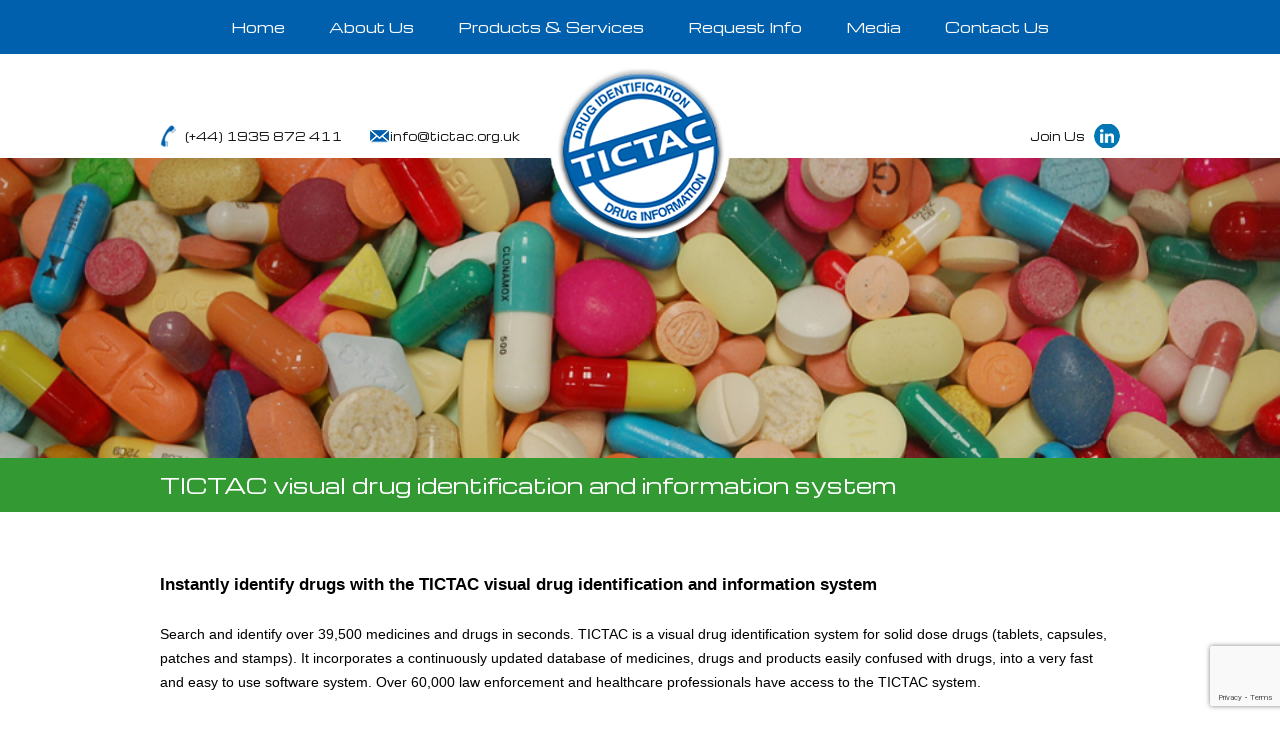

--- FILE ---
content_type: text/html; charset=UTF-8
request_url: https://www.tictac.org.uk/products-services/tictac-visual-identification-system/
body_size: 29774
content:
<!DOCTYPE html PUBLIC "-//W3C//DTD XHTML 1.0 Transitional//EN" "http://www.w3.org/TR/xhtml1/DTD/xhtml1-transitional.dtd">
<html lang="en-GB">
<head>
<meta http-equiv="Content-Type" content="text/html; charset=utf-8" />

<title>TICTAC Communications Ltd |Pill identification | Pill ID | Tablet identification | London</title>

<!-- Other meta / link info -->
<meta charset="UTF-8" />
<meta http-equiv="Content-Type" content="text/html" />
<meta name="viewport" content="width=device-width, initial-scale=1.0" />
<meta name="rating" content="General" /> 
<meta name="robots" content="noodp" />
<meta http-equiv="X-UA-Compatible" content="IE=edge,chrome=1" />
<meta http-equiv="cleartype" content="on" />
<link rel="canonical" href="#" /> 
<link rel="shortcut icon" type="image/x-icon" href="/favicon.ico" />

<meta name='robots' content='index, follow, max-image-preview:large, max-snippet:-1, max-video-preview:-1' />
	<style>img:is([sizes="auto" i], [sizes^="auto," i]) { contain-intrinsic-size: 3000px 1500px }</style>
	
	<!-- This site is optimized with the Yoast SEO plugin v26.8 - https://yoast.com/product/yoast-seo-wordpress/ -->
	<title>TICTAC Communications Ltd |Pill identification | Pill ID | Tablet identification | London</title>
	<meta name="description" content="TICTAC offers a number of specialist drug identification and drug analysis products and services. Please click below for information on your area interest. TICTAC visual drug identification and information system TICTAC drug analysis TICTAC drug images TICTAC spectral libraries Immunoassay cross reactivity evaluation for drug tests" />
	<link rel="canonical" href="https://www.tictac.org.uk/products-services/tictac-visual-identification-system/" />
	<meta property="og:locale" content="en_GB" />
	<meta property="og:type" content="article" />
	<meta property="og:title" content="TICTAC Communications Ltd |Pill identification | Pill ID | Tablet identification | London" />
	<meta property="og:description" content="TICTAC offers a number of specialist drug identification and drug analysis products and services. Please click below for information on your area interest. TICTAC visual drug identification and information system TICTAC drug analysis TICTAC drug images TICTAC spectral libraries Immunoassay cross reactivity evaluation for drug tests" />
	<meta property="og:url" content="https://www.tictac.org.uk/products-services/tictac-visual-identification-system/" />
	<meta property="og:site_name" content="TicTac" />
	<meta property="article:modified_time" content="2025-02-13T13:43:49+00:00" />
	<meta name="twitter:card" content="summary_large_image" />
	<meta name="twitter:label1" content="Estimated reading time" />
	<meta name="twitter:data1" content="1 minute" />
	<script type="application/ld+json" class="yoast-schema-graph">{"@context":"https://schema.org","@graph":[{"@type":"WebPage","@id":"https://www.tictac.org.uk/products-services/tictac-visual-identification-system/","url":"https://www.tictac.org.uk/products-services/tictac-visual-identification-system/","name":"TICTAC Communications Ltd |Pill identification | Pill ID | Tablet identification | London","isPartOf":{"@id":"https://www.tictac.org.uk/#website"},"datePublished":"2020-10-07T11:24:50+00:00","dateModified":"2025-02-13T13:43:49+00:00","description":"TICTAC offers a number of specialist drug identification and drug analysis products and services. Please click below for information on your area interest. TICTAC visual drug identification and information system TICTAC drug analysis TICTAC drug images TICTAC spectral libraries Immunoassay cross reactivity evaluation for drug tests","breadcrumb":{"@id":"https://www.tictac.org.uk/products-services/tictac-visual-identification-system/#breadcrumb"},"inLanguage":"en-GB","potentialAction":[{"@type":"ReadAction","target":["https://www.tictac.org.uk/products-services/tictac-visual-identification-system/"]}]},{"@type":"BreadcrumbList","@id":"https://www.tictac.org.uk/products-services/tictac-visual-identification-system/#breadcrumb","itemListElement":[{"@type":"ListItem","position":1,"name":"Home","item":"https://www.tictac.org.uk/"},{"@type":"ListItem","position":2,"name":"Products &#038; Services","item":"https://www.tictac.org.uk/products-services/"},{"@type":"ListItem","position":3,"name":"TICTAC Visual Identification System"}]},{"@type":"WebSite","@id":"https://www.tictac.org.uk/#website","url":"https://www.tictac.org.uk/","name":"TicTac","description":"","potentialAction":[{"@type":"SearchAction","target":{"@type":"EntryPoint","urlTemplate":"https://www.tictac.org.uk/?s={search_term_string}"},"query-input":{"@type":"PropertyValueSpecification","valueRequired":true,"valueName":"search_term_string"}}],"inLanguage":"en-GB"}]}</script>
	<!-- / Yoast SEO plugin. -->


<link rel='dns-prefetch' href='//unpkg.com' />
<link rel='dns-prefetch' href='//pro.fontawesome.com' />
<link rel='dns-prefetch' href='//fonts.googleapis.com' />
<link rel="alternate" type="application/rss+xml" title="TicTac &raquo; Feed" href="https://www.tictac.org.uk/feed/" />
<link rel="alternate" type="application/rss+xml" title="TicTac &raquo; Comments Feed" href="https://www.tictac.org.uk/comments/feed/" />
<script type="text/javascript">
/* <![CDATA[ */
window._wpemojiSettings = {"baseUrl":"https:\/\/s.w.org\/images\/core\/emoji\/15.0.3\/72x72\/","ext":".png","svgUrl":"https:\/\/s.w.org\/images\/core\/emoji\/15.0.3\/svg\/","svgExt":".svg","source":{"concatemoji":"https:\/\/www.tictac.org.uk\/wp-includes\/js\/wp-emoji-release.min.js?ver=6.7.4"}};
/*! This file is auto-generated */
!function(i,n){var o,s,e;function c(e){try{var t={supportTests:e,timestamp:(new Date).valueOf()};sessionStorage.setItem(o,JSON.stringify(t))}catch(e){}}function p(e,t,n){e.clearRect(0,0,e.canvas.width,e.canvas.height),e.fillText(t,0,0);var t=new Uint32Array(e.getImageData(0,0,e.canvas.width,e.canvas.height).data),r=(e.clearRect(0,0,e.canvas.width,e.canvas.height),e.fillText(n,0,0),new Uint32Array(e.getImageData(0,0,e.canvas.width,e.canvas.height).data));return t.every(function(e,t){return e===r[t]})}function u(e,t,n){switch(t){case"flag":return n(e,"\ud83c\udff3\ufe0f\u200d\u26a7\ufe0f","\ud83c\udff3\ufe0f\u200b\u26a7\ufe0f")?!1:!n(e,"\ud83c\uddfa\ud83c\uddf3","\ud83c\uddfa\u200b\ud83c\uddf3")&&!n(e,"\ud83c\udff4\udb40\udc67\udb40\udc62\udb40\udc65\udb40\udc6e\udb40\udc67\udb40\udc7f","\ud83c\udff4\u200b\udb40\udc67\u200b\udb40\udc62\u200b\udb40\udc65\u200b\udb40\udc6e\u200b\udb40\udc67\u200b\udb40\udc7f");case"emoji":return!n(e,"\ud83d\udc26\u200d\u2b1b","\ud83d\udc26\u200b\u2b1b")}return!1}function f(e,t,n){var r="undefined"!=typeof WorkerGlobalScope&&self instanceof WorkerGlobalScope?new OffscreenCanvas(300,150):i.createElement("canvas"),a=r.getContext("2d",{willReadFrequently:!0}),o=(a.textBaseline="top",a.font="600 32px Arial",{});return e.forEach(function(e){o[e]=t(a,e,n)}),o}function t(e){var t=i.createElement("script");t.src=e,t.defer=!0,i.head.appendChild(t)}"undefined"!=typeof Promise&&(o="wpEmojiSettingsSupports",s=["flag","emoji"],n.supports={everything:!0,everythingExceptFlag:!0},e=new Promise(function(e){i.addEventListener("DOMContentLoaded",e,{once:!0})}),new Promise(function(t){var n=function(){try{var e=JSON.parse(sessionStorage.getItem(o));if("object"==typeof e&&"number"==typeof e.timestamp&&(new Date).valueOf()<e.timestamp+604800&&"object"==typeof e.supportTests)return e.supportTests}catch(e){}return null}();if(!n){if("undefined"!=typeof Worker&&"undefined"!=typeof OffscreenCanvas&&"undefined"!=typeof URL&&URL.createObjectURL&&"undefined"!=typeof Blob)try{var e="postMessage("+f.toString()+"("+[JSON.stringify(s),u.toString(),p.toString()].join(",")+"));",r=new Blob([e],{type:"text/javascript"}),a=new Worker(URL.createObjectURL(r),{name:"wpTestEmojiSupports"});return void(a.onmessage=function(e){c(n=e.data),a.terminate(),t(n)})}catch(e){}c(n=f(s,u,p))}t(n)}).then(function(e){for(var t in e)n.supports[t]=e[t],n.supports.everything=n.supports.everything&&n.supports[t],"flag"!==t&&(n.supports.everythingExceptFlag=n.supports.everythingExceptFlag&&n.supports[t]);n.supports.everythingExceptFlag=n.supports.everythingExceptFlag&&!n.supports.flag,n.DOMReady=!1,n.readyCallback=function(){n.DOMReady=!0}}).then(function(){return e}).then(function(){var e;n.supports.everything||(n.readyCallback(),(e=n.source||{}).concatemoji?t(e.concatemoji):e.wpemoji&&e.twemoji&&(t(e.twemoji),t(e.wpemoji)))}))}((window,document),window._wpemojiSettings);
/* ]]> */
</script>
<style id='wp-emoji-styles-inline-css' type='text/css'>

	img.wp-smiley, img.emoji {
		display: inline !important;
		border: none !important;
		box-shadow: none !important;
		height: 1em !important;
		width: 1em !important;
		margin: 0 0.07em !important;
		vertical-align: -0.1em !important;
		background: none !important;
		padding: 0 !important;
	}
</style>
<link rel='stylesheet' id='contact-form-7-css' href='https://www.tictac.org.uk/wp-content/plugins/contact-form-7/includes/css/styles.css?ver=6.1.4' type='text/css' media='all' />
<link rel='stylesheet' id='responsive-lightbox-swipebox-css' href='https://www.tictac.org.uk/wp-content/plugins/responsive-lightbox/assets/swipebox/swipebox.min.css?ver=1.5.2' type='text/css' media='all' />
<link rel='stylesheet' id='reset-css' href='https://www.tictac.org.uk/wp-content/themes/tictac/css/reset.css' type='text/css' media='all' />
<link rel='stylesheet' id='pushy-css' href='https://www.tictac.org.uk/wp-content/themes/tictac/css/pushy.css' type='text/css' media='all' />
<link rel='stylesheet' id='slick-css' href='https://www.tictac.org.uk/wp-content/themes/tictac/css/slick.css' type='text/css' media='all' />
<link rel='stylesheet' id='fa-css' href='https://pro.fontawesome.com/releases/v5.7.2/css/all.css' type='text/css' media='all' />
<link rel='stylesheet' id='aos-css' href='https://unpkg.com/aos@next/dist/aos.css' type='text/css' media='all' />
<link rel='stylesheet' id='gfont-css' href='https://fonts.googleapis.com/css2?family=Michroma&#038;display=swap' type='text/css' media='all' />
<link rel='stylesheet' id='main-css' href='https://www.tictac.org.uk/wp-content/themes/tictac/style.css' type='text/css' media='all' />
<script type="text/javascript" src="https://www.tictac.org.uk/wp-includes/js/jquery/jquery.min.js?ver=3.7.1" id="jquery-core-js"></script>
<script type="text/javascript" src="https://www.tictac.org.uk/wp-includes/js/jquery/jquery-migrate.min.js?ver=3.4.1" id="jquery-migrate-js"></script>
<script type="text/javascript" src="https://www.tictac.org.uk/wp-content/plugins/responsive-lightbox/assets/dompurify/purify.min.js?ver=3.3.1" id="dompurify-js"></script>
<script type="text/javascript" id="responsive-lightbox-sanitizer-js-before">
/* <![CDATA[ */
window.RLG = window.RLG || {}; window.RLG.sanitizeAllowedHosts = ["youtube.com","www.youtube.com","youtu.be","vimeo.com","player.vimeo.com"];
/* ]]> */
</script>
<script type="text/javascript" src="https://www.tictac.org.uk/wp-content/plugins/responsive-lightbox/js/sanitizer.js?ver=2.6.1" id="responsive-lightbox-sanitizer-js"></script>
<script type="text/javascript" src="https://www.tictac.org.uk/wp-content/plugins/responsive-lightbox/assets/swipebox/jquery.swipebox.min.js?ver=1.5.2" id="responsive-lightbox-swipebox-js"></script>
<script type="text/javascript" src="https://www.tictac.org.uk/wp-includes/js/underscore.min.js?ver=1.13.7" id="underscore-js"></script>
<script type="text/javascript" src="https://www.tictac.org.uk/wp-content/plugins/responsive-lightbox/assets/infinitescroll/infinite-scroll.pkgd.min.js?ver=4.0.1" id="responsive-lightbox-infinite-scroll-js"></script>
<script type="text/javascript" id="responsive-lightbox-js-before">
/* <![CDATA[ */
var rlArgs = {"script":"swipebox","selector":"lightbox","customEvents":"","activeGalleries":true,"animation":true,"hideCloseButtonOnMobile":false,"removeBarsOnMobile":false,"hideBars":true,"hideBarsDelay":5000,"videoMaxWidth":1080,"useSVG":true,"loopAtEnd":false,"woocommerce_gallery":false,"ajaxurl":"https:\/\/www.tictac.org.uk\/wp-admin\/admin-ajax.php","nonce":"c2ead941e5","preview":false,"postId":56,"scriptExtension":false};
/* ]]> */
</script>
<script type="text/javascript" src="https://www.tictac.org.uk/wp-content/plugins/responsive-lightbox/js/front.js?ver=2.6.1" id="responsive-lightbox-js"></script>
<link rel="https://api.w.org/" href="https://www.tictac.org.uk/wp-json/" /><link rel="alternate" title="JSON" type="application/json" href="https://www.tictac.org.uk/wp-json/wp/v2/pages/56" /><link rel="EditURI" type="application/rsd+xml" title="RSD" href="https://www.tictac.org.uk/xmlrpc.php?rsd" />
<meta name="generator" content="WordPress 6.7.4" />
<link rel='shortlink' href='https://www.tictac.org.uk/?p=56' />
<link rel="alternate" title="oEmbed (JSON)" type="application/json+oembed" href="https://www.tictac.org.uk/wp-json/oembed/1.0/embed?url=https%3A%2F%2Fwww.tictac.org.uk%2Fproducts-services%2Ftictac-visual-identification-system%2F" />
<link rel="alternate" title="oEmbed (XML)" type="text/xml+oembed" href="https://www.tictac.org.uk/wp-json/oembed/1.0/embed?url=https%3A%2F%2Fwww.tictac.org.uk%2Fproducts-services%2Ftictac-visual-identification-system%2F&#038;format=xml" />
<style type="text/css">.recentcomments a{display:inline !important;padding:0 !important;margin:0 !important;}</style>
</head>

<body data-rsssl=1 class="page-template-default page page-id-56 page-parent page-child parent-pageid-47">



<!-- Pushy Menu -->
<nav class="pushy pushy-left">
    <div class="pushy-content">
        <div class="sidelogo"></div>
        <div class="menu-mobile-container"><ul id="menu-mobile" class="menu"><li id="menu-item-287" class="menu-item menu-item-type-post_type menu-item-object-page menu-item-home menu-item-287"><a href="https://www.tictac.org.uk/">Home</a></li>
<li id="menu-item-288" class="menu-item menu-item-type-post_type menu-item-object-page menu-item-288"><a href="https://www.tictac.org.uk/about-us/">About Us</a></li>
<li id="menu-item-290" class="menu-item menu-item-type-post_type menu-item-object-page menu-item-290"><a href="https://www.tictac.org.uk/media/">Media</a></li>
<li id="menu-item-293" class="menu-item menu-item-type-post_type menu-item-object-page menu-item-293"><a href="https://www.tictac.org.uk/products-services/drug-analysis/">Drug Analysis</a></li>
<li id="menu-item-294" class="menu-item menu-item-type-post_type menu-item-object-page menu-item-294"><a href="https://www.tictac.org.uk/products-services/drug-images/">Drug Images</a></li>
<li id="menu-item-295" class="menu-item menu-item-type-post_type menu-item-object-page menu-item-295"><a href="https://www.tictac.org.uk/products-services/assessing-drug-analysis-instruments-and-methods/">Assessing drug analysis instruments and methods</a></li>
<li id="menu-item-296" class="menu-item menu-item-type-post_type menu-item-object-page menu-item-296"><a href="https://www.tictac.org.uk/products-services/spectral-libraries/">Spectral Libraries</a></li>
<li id="menu-item-297" class="menu-item menu-item-type-post_type menu-item-object-page current-menu-item page_item page-item-56 current_page_item menu-item-297"><a href="https://www.tictac.org.uk/products-services/tictac-visual-identification-system/" aria-current="page">TICTAC Visual Identification System</a></li>
<li id="menu-item-299" class="menu-item menu-item-type-post_type menu-item-object-page menu-item-299"><a href="https://www.tictac.org.uk/products-services/tictac-visual-identification-system/tictac-for-healthacare/">TICTAC for Healthacare</a></li>
<li id="menu-item-300" class="menu-item menu-item-type-post_type menu-item-object-page menu-item-300"><a href="https://www.tictac.org.uk/products-services/tictac-visual-identification-system/tictac-for-law-enforcement/">TICTAC for Law Enforcement</a></li>
<li id="menu-item-298" class="menu-item menu-item-type-post_type menu-item-object-page menu-item-298"><a href="https://www.tictac.org.uk/request-info/">Request Info</a></li>
<li id="menu-item-289" class="menu-item menu-item-type-post_type menu-item-object-page menu-item-289"><a href="https://www.tictac.org.uk/contact-us/">Contact Us</a></li>
<li id="menu-item-291" class="menu-item menu-item-type-post_type menu-item-object-page menu-item-291"><a href="https://www.tictac.org.uk/news/">News</a></li>
<li id="menu-item-292" class="menu-item menu-item-type-post_type menu-item-object-page menu-item-292"><a href="https://www.tictac.org.uk/privacy-policy/">Privacy Policy</a></li>
</ul></div>    </div>
</nav>

<div class="site-overlay"></div>

<header>
   <nav>
      <div class="container">
         
         <div class="menu-main-container"><ul id="menu-main" class="menu"><li id="menu-item-67" class="menu-item menu-item-type-post_type menu-item-object-page menu-item-home menu-item-67"><a href="https://www.tictac.org.uk/">Home</a></li>
<li id="menu-item-68" class="menu-item menu-item-type-post_type menu-item-object-page menu-item-68"><a href="https://www.tictac.org.uk/about-us/">About Us</a></li>
<li id="menu-item-71" class="menu-item menu-item-type-post_type menu-item-object-page current-page-ancestor menu-item-71"><a href="https://www.tictac.org.uk/products-services/">Products &#038; Services</a></li>
<li id="menu-item-72" class="menu-item menu-item-type-post_type menu-item-object-page menu-item-72"><a href="https://www.tictac.org.uk/request-info/">Request Info</a></li>
<li id="menu-item-70" class="menu-item menu-item-type-post_type menu-item-object-page menu-item-70"><a href="https://www.tictac.org.uk/media/">Media</a></li>
<li id="menu-item-69" class="menu-item menu-item-type-post_type menu-item-object-page menu-item-69"><a href="https://www.tictac.org.uk/contact-us/">Contact Us</a></li>
</ul></div>         

      </div>
   </nav>

   <div class="underHeader">
     <div class="container">

        <a href="https://www.tictac.org.uk" class="logo"><img src="https://www.tictac.org.uk/wp-content/uploads/2020/10/logo.png" alt=""></a>
        
        <a class="open menu-btn" href="#nav">&#9776;</a>

        <div class="headerLeft">
           <a href="tel:(+44) 1935 872 411" class="headerPhone">(+44) 1935 872 411</a>
           <a href="mailto:info@tictac.org.uk" class="headerEmail">info@tictac.org.uk</a>
        </div>

        <div class="headerRight">
           <div class="headerLinkedIn"><a href="http://www.linkedin.com/company/tictac-communications-ltd?report%2Esuccess=KJ_KkFGTDCfMt-A7wV3Fn9Yvgwr02Kd6AZHGx4bQCDiP6-2rfP2oxyVoEQiPrcAQ7Bf" target="_blank">Join Us</a></div>
        </div>

   </div>

   </div>
</header>

<div class="innerBanner" style="background-image:url(https://www.tictac.org.uk/wp-content/uploads/2020/10/home-banner-1.jpg)"></div>

<h1 class="innerHeading">
   <div class="container">
      
      TICTAC visual drug identification and information system
   </div>
</h1>

<section class="innerMain">
   <div class="container">
         
               <div class="innerContent">
            <h2>Instantly identify drugs with the TICTAC visual drug identification and information system</h2>
<p>&nbsp;</p>
<p>Search and identify over 39,500 medicines and drugs in seconds. TICTAC is a visual drug identification system for solid dose drugs (tablets, capsules, patches and stamps). It incorporates a continuously updated database of medicines, drugs and products easily confused with drugs, into a very fast and easy to use software system. Over 60,000 law enforcement and healthcare professionals have access to the TICTAC system.</p>
<p>&nbsp;</p>
<p><strong>But TICTAC does not just instantly identify drugs. Once a drug has been identified TICTAC displays:</strong></p>
<p>&nbsp;</p>
<ul>
	<li>Images of the drug/medicine</li>
	<li>If it is a controlled substance and which class/schedule</li>
	<li>If it should be prohibited in custody</li>
	<li>The effects/results on drug tests (cross reactivity)</li>
	<li>Names/street names</li>
	<li>For medicines, what they are used to treat</li>
	<li>Audio Pronunciations</li>
	<li>Ingredients/chemical structure</li>
	<li>Manufacturer/contact details (medicines)</li>
	<li>Physical characteristics</li>
	<li>Links to SPC (medicines)</li>
</ul>         </div>
      
               <div class="flexibleContent">            
                           
               
                                    <div class="build featuredBuildBoxes  " id="">

                                             <h2 class="buildHeader">There are law enforcement and healthcare versions of TICTAC.</h2>
                     
                                             <div class="featuredBuildBoxesCol2">
                                                         <a class="aFeaturedBuildBox red match" href="https://www.tictac.org.uk/tictac-for-healthacare/">
                                 <h3>TICTAC FOR HEALTHCARE</h3>
                                 <div class="clearfix">               
                                    <img src="https://www.tictac.org.uk/wp-content/uploads/2020/10/tictac-healthcare.jpg" alt="">                     
                                    <p>Click here for TICTAC visual drug identification and information for HEALTHCARE</p>
                                    
                                 </div>
                              </a>
                                                         <a class="aFeaturedBuildBox blue match" href="https://www.tictac.org.uk/tictac-for-law-enforcement/">
                                 <h3>TICTAC FOR LAW ENFORCEMENT</h3>
                                 <div class="clearfix">               
                                    <img src="https://www.tictac.org.uk/wp-content/uploads/2020/10/tictac-law.jpg" alt="">                     
                                    <p>Click here for TICTAC visual drug identification and information for LAW ENFORCEMENT</p>
                                    
                                 </div>
                              </a>
                                                   </div>
                                       </div>


               
                     </div>
      
   </div>
</section>
     

<footer>

    <div class="container">
        
      <div class="footerTop clearfix">
        <div class="footerLeft">
           <h4>Quick Links</h4>
           <nav><div class="menu-footer-1-container"><ul id="menu-footer-1" class="menu"><li id="menu-item-268" class="menu-item menu-item-type-post_type menu-item-object-page menu-item-home menu-item-268"><a href="https://www.tictac.org.uk/">Home</a></li>
<li id="menu-item-278" class="menu-item menu-item-type-post_type menu-item-object-page current-page-ancestor menu-item-278"><a href="https://www.tictac.org.uk/products-services/">Products &#038; Services</a></li>
<li id="menu-item-269" class="menu-item menu-item-type-post_type menu-item-object-page menu-item-269"><a href="https://www.tictac.org.uk/about-us/">About Us</a></li>
<li id="menu-item-271" class="menu-item menu-item-type-post_type menu-item-object-page menu-item-271"><a href="https://www.tictac.org.uk/media/">Media</a></li>
<li id="menu-item-275" class="menu-item menu-item-type-post_type menu-item-object-page menu-item-275"><a href="https://www.tictac.org.uk/request-info/">Request Info</a></li>
<li id="menu-item-270" class="menu-item menu-item-type-post_type menu-item-object-page menu-item-270"><a href="https://www.tictac.org.uk/contact-us/">Contact Us</a></li>
<li id="menu-item-272" class="menu-item menu-item-type-post_type menu-item-object-page menu-item-272"><a href="https://www.tictac.org.uk/news/">News</a></li>
</ul></div></nav>
        </div>

        <div class="footerLeft">
           <h4>Products &amp; Services</h4>
           <nav><div class="menu-footer-2-container"><ul id="menu-footer-2" class="menu"><li id="menu-item-279" class="menu-item menu-item-type-post_type menu-item-object-page menu-item-279"><a href="https://www.tictac.org.uk/products-services/drug-analysis/">Drug Analysis</a></li>
<li id="menu-item-280" class="menu-item menu-item-type-post_type menu-item-object-page menu-item-280"><a href="https://www.tictac.org.uk/products-services/drug-images/">Drug Images</a></li>
<li id="menu-item-281" class="menu-item menu-item-type-post_type menu-item-object-page menu-item-281"><a href="https://www.tictac.org.uk/products-services/assessing-drug-analysis-instruments-and-methods/">Assessing drug analysis instruments and methods</a></li>
<li id="menu-item-282" class="menu-item menu-item-type-post_type menu-item-object-page menu-item-282"><a href="https://www.tictac.org.uk/products-services/spectral-libraries/">Spectral Libraries</a></li>
<li id="menu-item-283" class="menu-item menu-item-type-post_type menu-item-object-page current-menu-item page_item page-item-56 current_page_item menu-item-283"><a href="https://www.tictac.org.uk/products-services/tictac-visual-identification-system/" aria-current="page">TICTAC Visual Identification System</a></li>
<li id="menu-item-284" class="menu-item menu-item-type-post_type menu-item-object-page menu-item-284"><a href="https://www.tictac.org.uk/products-services/tictac-visual-identification-system/tictac-for-healthacare/">TICTAC for Healthacare</a></li>
<li id="menu-item-285" class="menu-item menu-item-type-post_type menu-item-object-page menu-item-285"><a href="https://www.tictac.org.uk/products-services/tictac-visual-identification-system/tictac-for-law-enforcement/">TICTAC for Law Enforcement</a></li>
</ul></div></nav>
        </div>

        <div class="footerRight">
           <h4>Get In Touch</h4>
           <p>For information about TICTAC and our products and services:</p>
           <p><span>Tel:</span><a href="tel:(+44) 1935 872 411">(+44) 1935 872 411</a></p>
           <p><span>Email:</span><a href="mailto:info@tictac.org.uk">info@tictac.org.uk</a></p>
           <p>
              <span>Post:</span>
              <span><p>TICTAC Communications Ltd.<br />
St. George's University of London<br />
Cranmer Terrace London SW17 0RE</p>
</span>
           </p>
        </div>
      </div>

    </div>
    
    <div class="absFooter">
      <div class="container">
          
         &copy; 2026 TICTAC Communications. All rights reserved  <a href="https://www.tictac.org.uk/privacy-policy">Privacy Policy</a>

       </div>
    </div>

</footer>


<script type="text/javascript" src="https://www.tictac.org.uk/wp-includes/js/dist/hooks.min.js?ver=4d63a3d491d11ffd8ac6" id="wp-hooks-js"></script>
<script type="text/javascript" src="https://www.tictac.org.uk/wp-includes/js/dist/i18n.min.js?ver=5e580eb46a90c2b997e6" id="wp-i18n-js"></script>
<script type="text/javascript" id="wp-i18n-js-after">
/* <![CDATA[ */
wp.i18n.setLocaleData( { 'text direction\u0004ltr': [ 'ltr' ] } );
/* ]]> */
</script>
<script type="text/javascript" src="https://www.tictac.org.uk/wp-content/plugins/contact-form-7/includes/swv/js/index.js?ver=6.1.4" id="swv-js"></script>
<script type="text/javascript" id="contact-form-7-js-translations">
/* <![CDATA[ */
( function( domain, translations ) {
	var localeData = translations.locale_data[ domain ] || translations.locale_data.messages;
	localeData[""].domain = domain;
	wp.i18n.setLocaleData( localeData, domain );
} )( "contact-form-7", {"translation-revision-date":"2024-05-21 11:58:24+0000","generator":"GlotPress\/4.0.1","domain":"messages","locale_data":{"messages":{"":{"domain":"messages","plural-forms":"nplurals=2; plural=n != 1;","lang":"en_GB"},"Error:":["Error:"]}},"comment":{"reference":"includes\/js\/index.js"}} );
/* ]]> */
</script>
<script type="text/javascript" id="contact-form-7-js-before">
/* <![CDATA[ */
var wpcf7 = {
    "api": {
        "root": "https:\/\/www.tictac.org.uk\/wp-json\/",
        "namespace": "contact-form-7\/v1"
    }
};
/* ]]> */
</script>
<script type="text/javascript" src="https://www.tictac.org.uk/wp-content/plugins/contact-form-7/includes/js/index.js?ver=6.1.4" id="contact-form-7-js"></script>
<script type="text/javascript" src="https://www.tictac.org.uk/wp-content/themes/tictac/js/slick.min.js?ver=1.1" id="slickjs-js"></script>
<script type="text/javascript" src="https://www.tictac.org.uk/wp-content/themes/tictac/js/pushy.min.js?ver=1.1" id="pushyjs-js"></script>
<script type="text/javascript" src="https://www.tictac.org.uk/wp-content/themes/tictac/js/classie.js?ver=1.1" id="classiejs-js"></script>
<script type="text/javascript" src="https://www.tictac.org.uk/wp-content/themes/tictac/js/jquery.matchHeight-min.js?ver=1.1" id="matchjs-js"></script>
<script type="text/javascript" src="https://unpkg.com/aos@next/dist/aos.js?ver=1.1" id="aosjs-js"></script>
<script type="text/javascript" src="https://www.tictac.org.uk/wp-content/themes/tictac/js/sitewide.js?ver=1.1" id="sitewidejs-js"></script>
<script type="text/javascript" src="https://www.google.com/recaptcha/api.js?render=6Ler4-QZAAAAACKDRZqkwxJYEGUe_ZqOU7-L06VM&amp;ver=3.0" id="google-recaptcha-js"></script>
<script type="text/javascript" src="https://www.tictac.org.uk/wp-includes/js/dist/vendor/wp-polyfill.min.js?ver=3.15.0" id="wp-polyfill-js"></script>
<script type="text/javascript" id="wpcf7-recaptcha-js-before">
/* <![CDATA[ */
var wpcf7_recaptcha = {
    "sitekey": "6Ler4-QZAAAAACKDRZqkwxJYEGUe_ZqOU7-L06VM",
    "actions": {
        "homepage": "homepage",
        "contactform": "contactform"
    }
};
/* ]]> */
</script>
<script type="text/javascript" src="https://www.tictac.org.uk/wp-content/plugins/contact-form-7/modules/recaptcha/index.js?ver=6.1.4" id="wpcf7-recaptcha-js"></script>


--- FILE ---
content_type: text/html; charset=utf-8
request_url: https://www.google.com/recaptcha/api2/anchor?ar=1&k=6Ler4-QZAAAAACKDRZqkwxJYEGUe_ZqOU7-L06VM&co=aHR0cHM6Ly93d3cudGljdGFjLm9yZy51azo0NDM.&hl=en&v=PoyoqOPhxBO7pBk68S4YbpHZ&size=invisible&anchor-ms=20000&execute-ms=30000&cb=kf5dzem30rfs
body_size: 48853
content:
<!DOCTYPE HTML><html dir="ltr" lang="en"><head><meta http-equiv="Content-Type" content="text/html; charset=UTF-8">
<meta http-equiv="X-UA-Compatible" content="IE=edge">
<title>reCAPTCHA</title>
<style type="text/css">
/* cyrillic-ext */
@font-face {
  font-family: 'Roboto';
  font-style: normal;
  font-weight: 400;
  font-stretch: 100%;
  src: url(//fonts.gstatic.com/s/roboto/v48/KFO7CnqEu92Fr1ME7kSn66aGLdTylUAMa3GUBHMdazTgWw.woff2) format('woff2');
  unicode-range: U+0460-052F, U+1C80-1C8A, U+20B4, U+2DE0-2DFF, U+A640-A69F, U+FE2E-FE2F;
}
/* cyrillic */
@font-face {
  font-family: 'Roboto';
  font-style: normal;
  font-weight: 400;
  font-stretch: 100%;
  src: url(//fonts.gstatic.com/s/roboto/v48/KFO7CnqEu92Fr1ME7kSn66aGLdTylUAMa3iUBHMdazTgWw.woff2) format('woff2');
  unicode-range: U+0301, U+0400-045F, U+0490-0491, U+04B0-04B1, U+2116;
}
/* greek-ext */
@font-face {
  font-family: 'Roboto';
  font-style: normal;
  font-weight: 400;
  font-stretch: 100%;
  src: url(//fonts.gstatic.com/s/roboto/v48/KFO7CnqEu92Fr1ME7kSn66aGLdTylUAMa3CUBHMdazTgWw.woff2) format('woff2');
  unicode-range: U+1F00-1FFF;
}
/* greek */
@font-face {
  font-family: 'Roboto';
  font-style: normal;
  font-weight: 400;
  font-stretch: 100%;
  src: url(//fonts.gstatic.com/s/roboto/v48/KFO7CnqEu92Fr1ME7kSn66aGLdTylUAMa3-UBHMdazTgWw.woff2) format('woff2');
  unicode-range: U+0370-0377, U+037A-037F, U+0384-038A, U+038C, U+038E-03A1, U+03A3-03FF;
}
/* math */
@font-face {
  font-family: 'Roboto';
  font-style: normal;
  font-weight: 400;
  font-stretch: 100%;
  src: url(//fonts.gstatic.com/s/roboto/v48/KFO7CnqEu92Fr1ME7kSn66aGLdTylUAMawCUBHMdazTgWw.woff2) format('woff2');
  unicode-range: U+0302-0303, U+0305, U+0307-0308, U+0310, U+0312, U+0315, U+031A, U+0326-0327, U+032C, U+032F-0330, U+0332-0333, U+0338, U+033A, U+0346, U+034D, U+0391-03A1, U+03A3-03A9, U+03B1-03C9, U+03D1, U+03D5-03D6, U+03F0-03F1, U+03F4-03F5, U+2016-2017, U+2034-2038, U+203C, U+2040, U+2043, U+2047, U+2050, U+2057, U+205F, U+2070-2071, U+2074-208E, U+2090-209C, U+20D0-20DC, U+20E1, U+20E5-20EF, U+2100-2112, U+2114-2115, U+2117-2121, U+2123-214F, U+2190, U+2192, U+2194-21AE, U+21B0-21E5, U+21F1-21F2, U+21F4-2211, U+2213-2214, U+2216-22FF, U+2308-230B, U+2310, U+2319, U+231C-2321, U+2336-237A, U+237C, U+2395, U+239B-23B7, U+23D0, U+23DC-23E1, U+2474-2475, U+25AF, U+25B3, U+25B7, U+25BD, U+25C1, U+25CA, U+25CC, U+25FB, U+266D-266F, U+27C0-27FF, U+2900-2AFF, U+2B0E-2B11, U+2B30-2B4C, U+2BFE, U+3030, U+FF5B, U+FF5D, U+1D400-1D7FF, U+1EE00-1EEFF;
}
/* symbols */
@font-face {
  font-family: 'Roboto';
  font-style: normal;
  font-weight: 400;
  font-stretch: 100%;
  src: url(//fonts.gstatic.com/s/roboto/v48/KFO7CnqEu92Fr1ME7kSn66aGLdTylUAMaxKUBHMdazTgWw.woff2) format('woff2');
  unicode-range: U+0001-000C, U+000E-001F, U+007F-009F, U+20DD-20E0, U+20E2-20E4, U+2150-218F, U+2190, U+2192, U+2194-2199, U+21AF, U+21E6-21F0, U+21F3, U+2218-2219, U+2299, U+22C4-22C6, U+2300-243F, U+2440-244A, U+2460-24FF, U+25A0-27BF, U+2800-28FF, U+2921-2922, U+2981, U+29BF, U+29EB, U+2B00-2BFF, U+4DC0-4DFF, U+FFF9-FFFB, U+10140-1018E, U+10190-1019C, U+101A0, U+101D0-101FD, U+102E0-102FB, U+10E60-10E7E, U+1D2C0-1D2D3, U+1D2E0-1D37F, U+1F000-1F0FF, U+1F100-1F1AD, U+1F1E6-1F1FF, U+1F30D-1F30F, U+1F315, U+1F31C, U+1F31E, U+1F320-1F32C, U+1F336, U+1F378, U+1F37D, U+1F382, U+1F393-1F39F, U+1F3A7-1F3A8, U+1F3AC-1F3AF, U+1F3C2, U+1F3C4-1F3C6, U+1F3CA-1F3CE, U+1F3D4-1F3E0, U+1F3ED, U+1F3F1-1F3F3, U+1F3F5-1F3F7, U+1F408, U+1F415, U+1F41F, U+1F426, U+1F43F, U+1F441-1F442, U+1F444, U+1F446-1F449, U+1F44C-1F44E, U+1F453, U+1F46A, U+1F47D, U+1F4A3, U+1F4B0, U+1F4B3, U+1F4B9, U+1F4BB, U+1F4BF, U+1F4C8-1F4CB, U+1F4D6, U+1F4DA, U+1F4DF, U+1F4E3-1F4E6, U+1F4EA-1F4ED, U+1F4F7, U+1F4F9-1F4FB, U+1F4FD-1F4FE, U+1F503, U+1F507-1F50B, U+1F50D, U+1F512-1F513, U+1F53E-1F54A, U+1F54F-1F5FA, U+1F610, U+1F650-1F67F, U+1F687, U+1F68D, U+1F691, U+1F694, U+1F698, U+1F6AD, U+1F6B2, U+1F6B9-1F6BA, U+1F6BC, U+1F6C6-1F6CF, U+1F6D3-1F6D7, U+1F6E0-1F6EA, U+1F6F0-1F6F3, U+1F6F7-1F6FC, U+1F700-1F7FF, U+1F800-1F80B, U+1F810-1F847, U+1F850-1F859, U+1F860-1F887, U+1F890-1F8AD, U+1F8B0-1F8BB, U+1F8C0-1F8C1, U+1F900-1F90B, U+1F93B, U+1F946, U+1F984, U+1F996, U+1F9E9, U+1FA00-1FA6F, U+1FA70-1FA7C, U+1FA80-1FA89, U+1FA8F-1FAC6, U+1FACE-1FADC, U+1FADF-1FAE9, U+1FAF0-1FAF8, U+1FB00-1FBFF;
}
/* vietnamese */
@font-face {
  font-family: 'Roboto';
  font-style: normal;
  font-weight: 400;
  font-stretch: 100%;
  src: url(//fonts.gstatic.com/s/roboto/v48/KFO7CnqEu92Fr1ME7kSn66aGLdTylUAMa3OUBHMdazTgWw.woff2) format('woff2');
  unicode-range: U+0102-0103, U+0110-0111, U+0128-0129, U+0168-0169, U+01A0-01A1, U+01AF-01B0, U+0300-0301, U+0303-0304, U+0308-0309, U+0323, U+0329, U+1EA0-1EF9, U+20AB;
}
/* latin-ext */
@font-face {
  font-family: 'Roboto';
  font-style: normal;
  font-weight: 400;
  font-stretch: 100%;
  src: url(//fonts.gstatic.com/s/roboto/v48/KFO7CnqEu92Fr1ME7kSn66aGLdTylUAMa3KUBHMdazTgWw.woff2) format('woff2');
  unicode-range: U+0100-02BA, U+02BD-02C5, U+02C7-02CC, U+02CE-02D7, U+02DD-02FF, U+0304, U+0308, U+0329, U+1D00-1DBF, U+1E00-1E9F, U+1EF2-1EFF, U+2020, U+20A0-20AB, U+20AD-20C0, U+2113, U+2C60-2C7F, U+A720-A7FF;
}
/* latin */
@font-face {
  font-family: 'Roboto';
  font-style: normal;
  font-weight: 400;
  font-stretch: 100%;
  src: url(//fonts.gstatic.com/s/roboto/v48/KFO7CnqEu92Fr1ME7kSn66aGLdTylUAMa3yUBHMdazQ.woff2) format('woff2');
  unicode-range: U+0000-00FF, U+0131, U+0152-0153, U+02BB-02BC, U+02C6, U+02DA, U+02DC, U+0304, U+0308, U+0329, U+2000-206F, U+20AC, U+2122, U+2191, U+2193, U+2212, U+2215, U+FEFF, U+FFFD;
}
/* cyrillic-ext */
@font-face {
  font-family: 'Roboto';
  font-style: normal;
  font-weight: 500;
  font-stretch: 100%;
  src: url(//fonts.gstatic.com/s/roboto/v48/KFO7CnqEu92Fr1ME7kSn66aGLdTylUAMa3GUBHMdazTgWw.woff2) format('woff2');
  unicode-range: U+0460-052F, U+1C80-1C8A, U+20B4, U+2DE0-2DFF, U+A640-A69F, U+FE2E-FE2F;
}
/* cyrillic */
@font-face {
  font-family: 'Roboto';
  font-style: normal;
  font-weight: 500;
  font-stretch: 100%;
  src: url(//fonts.gstatic.com/s/roboto/v48/KFO7CnqEu92Fr1ME7kSn66aGLdTylUAMa3iUBHMdazTgWw.woff2) format('woff2');
  unicode-range: U+0301, U+0400-045F, U+0490-0491, U+04B0-04B1, U+2116;
}
/* greek-ext */
@font-face {
  font-family: 'Roboto';
  font-style: normal;
  font-weight: 500;
  font-stretch: 100%;
  src: url(//fonts.gstatic.com/s/roboto/v48/KFO7CnqEu92Fr1ME7kSn66aGLdTylUAMa3CUBHMdazTgWw.woff2) format('woff2');
  unicode-range: U+1F00-1FFF;
}
/* greek */
@font-face {
  font-family: 'Roboto';
  font-style: normal;
  font-weight: 500;
  font-stretch: 100%;
  src: url(//fonts.gstatic.com/s/roboto/v48/KFO7CnqEu92Fr1ME7kSn66aGLdTylUAMa3-UBHMdazTgWw.woff2) format('woff2');
  unicode-range: U+0370-0377, U+037A-037F, U+0384-038A, U+038C, U+038E-03A1, U+03A3-03FF;
}
/* math */
@font-face {
  font-family: 'Roboto';
  font-style: normal;
  font-weight: 500;
  font-stretch: 100%;
  src: url(//fonts.gstatic.com/s/roboto/v48/KFO7CnqEu92Fr1ME7kSn66aGLdTylUAMawCUBHMdazTgWw.woff2) format('woff2');
  unicode-range: U+0302-0303, U+0305, U+0307-0308, U+0310, U+0312, U+0315, U+031A, U+0326-0327, U+032C, U+032F-0330, U+0332-0333, U+0338, U+033A, U+0346, U+034D, U+0391-03A1, U+03A3-03A9, U+03B1-03C9, U+03D1, U+03D5-03D6, U+03F0-03F1, U+03F4-03F5, U+2016-2017, U+2034-2038, U+203C, U+2040, U+2043, U+2047, U+2050, U+2057, U+205F, U+2070-2071, U+2074-208E, U+2090-209C, U+20D0-20DC, U+20E1, U+20E5-20EF, U+2100-2112, U+2114-2115, U+2117-2121, U+2123-214F, U+2190, U+2192, U+2194-21AE, U+21B0-21E5, U+21F1-21F2, U+21F4-2211, U+2213-2214, U+2216-22FF, U+2308-230B, U+2310, U+2319, U+231C-2321, U+2336-237A, U+237C, U+2395, U+239B-23B7, U+23D0, U+23DC-23E1, U+2474-2475, U+25AF, U+25B3, U+25B7, U+25BD, U+25C1, U+25CA, U+25CC, U+25FB, U+266D-266F, U+27C0-27FF, U+2900-2AFF, U+2B0E-2B11, U+2B30-2B4C, U+2BFE, U+3030, U+FF5B, U+FF5D, U+1D400-1D7FF, U+1EE00-1EEFF;
}
/* symbols */
@font-face {
  font-family: 'Roboto';
  font-style: normal;
  font-weight: 500;
  font-stretch: 100%;
  src: url(//fonts.gstatic.com/s/roboto/v48/KFO7CnqEu92Fr1ME7kSn66aGLdTylUAMaxKUBHMdazTgWw.woff2) format('woff2');
  unicode-range: U+0001-000C, U+000E-001F, U+007F-009F, U+20DD-20E0, U+20E2-20E4, U+2150-218F, U+2190, U+2192, U+2194-2199, U+21AF, U+21E6-21F0, U+21F3, U+2218-2219, U+2299, U+22C4-22C6, U+2300-243F, U+2440-244A, U+2460-24FF, U+25A0-27BF, U+2800-28FF, U+2921-2922, U+2981, U+29BF, U+29EB, U+2B00-2BFF, U+4DC0-4DFF, U+FFF9-FFFB, U+10140-1018E, U+10190-1019C, U+101A0, U+101D0-101FD, U+102E0-102FB, U+10E60-10E7E, U+1D2C0-1D2D3, U+1D2E0-1D37F, U+1F000-1F0FF, U+1F100-1F1AD, U+1F1E6-1F1FF, U+1F30D-1F30F, U+1F315, U+1F31C, U+1F31E, U+1F320-1F32C, U+1F336, U+1F378, U+1F37D, U+1F382, U+1F393-1F39F, U+1F3A7-1F3A8, U+1F3AC-1F3AF, U+1F3C2, U+1F3C4-1F3C6, U+1F3CA-1F3CE, U+1F3D4-1F3E0, U+1F3ED, U+1F3F1-1F3F3, U+1F3F5-1F3F7, U+1F408, U+1F415, U+1F41F, U+1F426, U+1F43F, U+1F441-1F442, U+1F444, U+1F446-1F449, U+1F44C-1F44E, U+1F453, U+1F46A, U+1F47D, U+1F4A3, U+1F4B0, U+1F4B3, U+1F4B9, U+1F4BB, U+1F4BF, U+1F4C8-1F4CB, U+1F4D6, U+1F4DA, U+1F4DF, U+1F4E3-1F4E6, U+1F4EA-1F4ED, U+1F4F7, U+1F4F9-1F4FB, U+1F4FD-1F4FE, U+1F503, U+1F507-1F50B, U+1F50D, U+1F512-1F513, U+1F53E-1F54A, U+1F54F-1F5FA, U+1F610, U+1F650-1F67F, U+1F687, U+1F68D, U+1F691, U+1F694, U+1F698, U+1F6AD, U+1F6B2, U+1F6B9-1F6BA, U+1F6BC, U+1F6C6-1F6CF, U+1F6D3-1F6D7, U+1F6E0-1F6EA, U+1F6F0-1F6F3, U+1F6F7-1F6FC, U+1F700-1F7FF, U+1F800-1F80B, U+1F810-1F847, U+1F850-1F859, U+1F860-1F887, U+1F890-1F8AD, U+1F8B0-1F8BB, U+1F8C0-1F8C1, U+1F900-1F90B, U+1F93B, U+1F946, U+1F984, U+1F996, U+1F9E9, U+1FA00-1FA6F, U+1FA70-1FA7C, U+1FA80-1FA89, U+1FA8F-1FAC6, U+1FACE-1FADC, U+1FADF-1FAE9, U+1FAF0-1FAF8, U+1FB00-1FBFF;
}
/* vietnamese */
@font-face {
  font-family: 'Roboto';
  font-style: normal;
  font-weight: 500;
  font-stretch: 100%;
  src: url(//fonts.gstatic.com/s/roboto/v48/KFO7CnqEu92Fr1ME7kSn66aGLdTylUAMa3OUBHMdazTgWw.woff2) format('woff2');
  unicode-range: U+0102-0103, U+0110-0111, U+0128-0129, U+0168-0169, U+01A0-01A1, U+01AF-01B0, U+0300-0301, U+0303-0304, U+0308-0309, U+0323, U+0329, U+1EA0-1EF9, U+20AB;
}
/* latin-ext */
@font-face {
  font-family: 'Roboto';
  font-style: normal;
  font-weight: 500;
  font-stretch: 100%;
  src: url(//fonts.gstatic.com/s/roboto/v48/KFO7CnqEu92Fr1ME7kSn66aGLdTylUAMa3KUBHMdazTgWw.woff2) format('woff2');
  unicode-range: U+0100-02BA, U+02BD-02C5, U+02C7-02CC, U+02CE-02D7, U+02DD-02FF, U+0304, U+0308, U+0329, U+1D00-1DBF, U+1E00-1E9F, U+1EF2-1EFF, U+2020, U+20A0-20AB, U+20AD-20C0, U+2113, U+2C60-2C7F, U+A720-A7FF;
}
/* latin */
@font-face {
  font-family: 'Roboto';
  font-style: normal;
  font-weight: 500;
  font-stretch: 100%;
  src: url(//fonts.gstatic.com/s/roboto/v48/KFO7CnqEu92Fr1ME7kSn66aGLdTylUAMa3yUBHMdazQ.woff2) format('woff2');
  unicode-range: U+0000-00FF, U+0131, U+0152-0153, U+02BB-02BC, U+02C6, U+02DA, U+02DC, U+0304, U+0308, U+0329, U+2000-206F, U+20AC, U+2122, U+2191, U+2193, U+2212, U+2215, U+FEFF, U+FFFD;
}
/* cyrillic-ext */
@font-face {
  font-family: 'Roboto';
  font-style: normal;
  font-weight: 900;
  font-stretch: 100%;
  src: url(//fonts.gstatic.com/s/roboto/v48/KFO7CnqEu92Fr1ME7kSn66aGLdTylUAMa3GUBHMdazTgWw.woff2) format('woff2');
  unicode-range: U+0460-052F, U+1C80-1C8A, U+20B4, U+2DE0-2DFF, U+A640-A69F, U+FE2E-FE2F;
}
/* cyrillic */
@font-face {
  font-family: 'Roboto';
  font-style: normal;
  font-weight: 900;
  font-stretch: 100%;
  src: url(//fonts.gstatic.com/s/roboto/v48/KFO7CnqEu92Fr1ME7kSn66aGLdTylUAMa3iUBHMdazTgWw.woff2) format('woff2');
  unicode-range: U+0301, U+0400-045F, U+0490-0491, U+04B0-04B1, U+2116;
}
/* greek-ext */
@font-face {
  font-family: 'Roboto';
  font-style: normal;
  font-weight: 900;
  font-stretch: 100%;
  src: url(//fonts.gstatic.com/s/roboto/v48/KFO7CnqEu92Fr1ME7kSn66aGLdTylUAMa3CUBHMdazTgWw.woff2) format('woff2');
  unicode-range: U+1F00-1FFF;
}
/* greek */
@font-face {
  font-family: 'Roboto';
  font-style: normal;
  font-weight: 900;
  font-stretch: 100%;
  src: url(//fonts.gstatic.com/s/roboto/v48/KFO7CnqEu92Fr1ME7kSn66aGLdTylUAMa3-UBHMdazTgWw.woff2) format('woff2');
  unicode-range: U+0370-0377, U+037A-037F, U+0384-038A, U+038C, U+038E-03A1, U+03A3-03FF;
}
/* math */
@font-face {
  font-family: 'Roboto';
  font-style: normal;
  font-weight: 900;
  font-stretch: 100%;
  src: url(//fonts.gstatic.com/s/roboto/v48/KFO7CnqEu92Fr1ME7kSn66aGLdTylUAMawCUBHMdazTgWw.woff2) format('woff2');
  unicode-range: U+0302-0303, U+0305, U+0307-0308, U+0310, U+0312, U+0315, U+031A, U+0326-0327, U+032C, U+032F-0330, U+0332-0333, U+0338, U+033A, U+0346, U+034D, U+0391-03A1, U+03A3-03A9, U+03B1-03C9, U+03D1, U+03D5-03D6, U+03F0-03F1, U+03F4-03F5, U+2016-2017, U+2034-2038, U+203C, U+2040, U+2043, U+2047, U+2050, U+2057, U+205F, U+2070-2071, U+2074-208E, U+2090-209C, U+20D0-20DC, U+20E1, U+20E5-20EF, U+2100-2112, U+2114-2115, U+2117-2121, U+2123-214F, U+2190, U+2192, U+2194-21AE, U+21B0-21E5, U+21F1-21F2, U+21F4-2211, U+2213-2214, U+2216-22FF, U+2308-230B, U+2310, U+2319, U+231C-2321, U+2336-237A, U+237C, U+2395, U+239B-23B7, U+23D0, U+23DC-23E1, U+2474-2475, U+25AF, U+25B3, U+25B7, U+25BD, U+25C1, U+25CA, U+25CC, U+25FB, U+266D-266F, U+27C0-27FF, U+2900-2AFF, U+2B0E-2B11, U+2B30-2B4C, U+2BFE, U+3030, U+FF5B, U+FF5D, U+1D400-1D7FF, U+1EE00-1EEFF;
}
/* symbols */
@font-face {
  font-family: 'Roboto';
  font-style: normal;
  font-weight: 900;
  font-stretch: 100%;
  src: url(//fonts.gstatic.com/s/roboto/v48/KFO7CnqEu92Fr1ME7kSn66aGLdTylUAMaxKUBHMdazTgWw.woff2) format('woff2');
  unicode-range: U+0001-000C, U+000E-001F, U+007F-009F, U+20DD-20E0, U+20E2-20E4, U+2150-218F, U+2190, U+2192, U+2194-2199, U+21AF, U+21E6-21F0, U+21F3, U+2218-2219, U+2299, U+22C4-22C6, U+2300-243F, U+2440-244A, U+2460-24FF, U+25A0-27BF, U+2800-28FF, U+2921-2922, U+2981, U+29BF, U+29EB, U+2B00-2BFF, U+4DC0-4DFF, U+FFF9-FFFB, U+10140-1018E, U+10190-1019C, U+101A0, U+101D0-101FD, U+102E0-102FB, U+10E60-10E7E, U+1D2C0-1D2D3, U+1D2E0-1D37F, U+1F000-1F0FF, U+1F100-1F1AD, U+1F1E6-1F1FF, U+1F30D-1F30F, U+1F315, U+1F31C, U+1F31E, U+1F320-1F32C, U+1F336, U+1F378, U+1F37D, U+1F382, U+1F393-1F39F, U+1F3A7-1F3A8, U+1F3AC-1F3AF, U+1F3C2, U+1F3C4-1F3C6, U+1F3CA-1F3CE, U+1F3D4-1F3E0, U+1F3ED, U+1F3F1-1F3F3, U+1F3F5-1F3F7, U+1F408, U+1F415, U+1F41F, U+1F426, U+1F43F, U+1F441-1F442, U+1F444, U+1F446-1F449, U+1F44C-1F44E, U+1F453, U+1F46A, U+1F47D, U+1F4A3, U+1F4B0, U+1F4B3, U+1F4B9, U+1F4BB, U+1F4BF, U+1F4C8-1F4CB, U+1F4D6, U+1F4DA, U+1F4DF, U+1F4E3-1F4E6, U+1F4EA-1F4ED, U+1F4F7, U+1F4F9-1F4FB, U+1F4FD-1F4FE, U+1F503, U+1F507-1F50B, U+1F50D, U+1F512-1F513, U+1F53E-1F54A, U+1F54F-1F5FA, U+1F610, U+1F650-1F67F, U+1F687, U+1F68D, U+1F691, U+1F694, U+1F698, U+1F6AD, U+1F6B2, U+1F6B9-1F6BA, U+1F6BC, U+1F6C6-1F6CF, U+1F6D3-1F6D7, U+1F6E0-1F6EA, U+1F6F0-1F6F3, U+1F6F7-1F6FC, U+1F700-1F7FF, U+1F800-1F80B, U+1F810-1F847, U+1F850-1F859, U+1F860-1F887, U+1F890-1F8AD, U+1F8B0-1F8BB, U+1F8C0-1F8C1, U+1F900-1F90B, U+1F93B, U+1F946, U+1F984, U+1F996, U+1F9E9, U+1FA00-1FA6F, U+1FA70-1FA7C, U+1FA80-1FA89, U+1FA8F-1FAC6, U+1FACE-1FADC, U+1FADF-1FAE9, U+1FAF0-1FAF8, U+1FB00-1FBFF;
}
/* vietnamese */
@font-face {
  font-family: 'Roboto';
  font-style: normal;
  font-weight: 900;
  font-stretch: 100%;
  src: url(//fonts.gstatic.com/s/roboto/v48/KFO7CnqEu92Fr1ME7kSn66aGLdTylUAMa3OUBHMdazTgWw.woff2) format('woff2');
  unicode-range: U+0102-0103, U+0110-0111, U+0128-0129, U+0168-0169, U+01A0-01A1, U+01AF-01B0, U+0300-0301, U+0303-0304, U+0308-0309, U+0323, U+0329, U+1EA0-1EF9, U+20AB;
}
/* latin-ext */
@font-face {
  font-family: 'Roboto';
  font-style: normal;
  font-weight: 900;
  font-stretch: 100%;
  src: url(//fonts.gstatic.com/s/roboto/v48/KFO7CnqEu92Fr1ME7kSn66aGLdTylUAMa3KUBHMdazTgWw.woff2) format('woff2');
  unicode-range: U+0100-02BA, U+02BD-02C5, U+02C7-02CC, U+02CE-02D7, U+02DD-02FF, U+0304, U+0308, U+0329, U+1D00-1DBF, U+1E00-1E9F, U+1EF2-1EFF, U+2020, U+20A0-20AB, U+20AD-20C0, U+2113, U+2C60-2C7F, U+A720-A7FF;
}
/* latin */
@font-face {
  font-family: 'Roboto';
  font-style: normal;
  font-weight: 900;
  font-stretch: 100%;
  src: url(//fonts.gstatic.com/s/roboto/v48/KFO7CnqEu92Fr1ME7kSn66aGLdTylUAMa3yUBHMdazQ.woff2) format('woff2');
  unicode-range: U+0000-00FF, U+0131, U+0152-0153, U+02BB-02BC, U+02C6, U+02DA, U+02DC, U+0304, U+0308, U+0329, U+2000-206F, U+20AC, U+2122, U+2191, U+2193, U+2212, U+2215, U+FEFF, U+FFFD;
}

</style>
<link rel="stylesheet" type="text/css" href="https://www.gstatic.com/recaptcha/releases/PoyoqOPhxBO7pBk68S4YbpHZ/styles__ltr.css">
<script nonce="PfUUsBaK1BdsSmmVNwAeOw" type="text/javascript">window['__recaptcha_api'] = 'https://www.google.com/recaptcha/api2/';</script>
<script type="text/javascript" src="https://www.gstatic.com/recaptcha/releases/PoyoqOPhxBO7pBk68S4YbpHZ/recaptcha__en.js" nonce="PfUUsBaK1BdsSmmVNwAeOw">
      
    </script></head>
<body><div id="rc-anchor-alert" class="rc-anchor-alert"></div>
<input type="hidden" id="recaptcha-token" value="[base64]">
<script type="text/javascript" nonce="PfUUsBaK1BdsSmmVNwAeOw">
      recaptcha.anchor.Main.init("[\x22ainput\x22,[\x22bgdata\x22,\x22\x22,\[base64]/[base64]/MjU1Ong/[base64]/[base64]/[base64]/[base64]/[base64]/[base64]/[base64]/[base64]/[base64]/[base64]/[base64]/[base64]/[base64]/[base64]/[base64]\\u003d\x22,\[base64]\\u003d\\u003d\x22,\x22wrHDmUQ0w48UBMK5Tk4KH8OXw6I0wrlyRA9AP8Oxw487TsKZYsKBdsOMeC3CgMOjw7F0w4nDgMOBw6HDjcOeVC7DoMKdNsOwJcKRHXPDozPDrMOsw7vCs8Orw4tcwprDpMOTw6jClsO/UndoCcK7wqVaw5XCj0RQZmnDvncXRMOtw5bDqMOWw6M3RMKQA8O2cMKWw5/CoBhAHMOmw5XDvH3Dt8OTThk+wr3DoS0/A8OiRnrCr8Kzw40BwpJFwpbDrAFDw6XDlcO3w7TDnEJywp/DqcOlGGh/wpfCoMKadcKKwpBZWXRnw5EfwpTDi3sIwrPCmiNleiLDuyLCrTvDj8KxLMOswpcGdzjChSfDmB/CiBXDt0U2wqdLwr5Fw5PCnj7DmhrCncOkb1HCtmvDucK+IcKcNjt+C27Dj3cuwoXChMKAw7rCnsOCwrrDtTfCinzDkn7DrBPDksKAUcKMwoomwpNdaW95wpTClm9Lw4wyCnhYw5JhI8KhDATCn1BQwq0MTsKhJ8KRwoABw6/DgsOcZsO6JcOkHXcKw7HDlsKNT3FYU8KtwpUowqvDqRTDtXHDhcKMwpAeWDMTaUcdwpZWw7sMw7ZHw5lCLW80P3TCiT89wpptwrptw6DCm8O/[base64]/Do8Osw4DDvTVaacO3VCzDlcOfw6okw7zDtMOLPsKYaRbDtxHCllRXw73Ch8Kuw75VO1IkIsONOnjCqcOywobDqGRnQ8OYUCzDkVlbw6/CocKacRDDnWBFw4LCqz/ChCRrM1HChiIHBw8vM8KUw6XDoTfDi8KeYXQYwqpCwqDCp0U5HsKdNjrDkDUVw43CoEkUScOiw4HCkRNnbjvCicK2SDkzVhnCsFV6wrlbw7Y0YlVmw5o5LMONScK/NyAmEFVaw7bDosKleHjDuCghYzTCrUJYX8KsNMKjw5BkeWB2w4Alw4HCnTLCj8KpwrB0SU3DnMKMbXDCnQ0tw6FoHANCFip6wpTDm8OVw7LCrsKKw6rDhEvChFJyIcOkwpNkYcKPPnnChXt9wqDCtsKPwovDucOOw6zDgBbChR/DucOhwos3wqzCvMO1TGp2bsKew47Du0jDiTbCsA7Cr8K4GzheFHkAXEN/w5YRw4hzwp3Cm8K/wrJ5w4LDmHzCm2fDvREZXMKfOiV8OsKmE8K1wqDDlsK9aWJ0w4HDi8Ktwo9Lw43Do8KMXmXDlsKuRivDhEsbwqEnasKjS3gYw6UewqQXwq7DlxrCrTBaw77Di8Kjw5ZndsO/w43DvsKewpLCoHLChRx9CDjCpMOgSSkVwoJxwo1Cw4PDjCFmEsOHYkEZSnPCgMOTwrXDmlNiwqkpBR8qKztiw75KAjEgw55Iw5o/VTlpwpTDssKsw67CtsKaw5VRFMOgwrrDhMKvBivDgm/CrsOyN8OhVsOtw4zDr8KIVhttf3fClVtkHcOzQcKqX1YRelM8wp9ewpzCrcKdTTYBIcKfw7fDgsOEMcO0wqHDqcKlIW7Cl2p7w44vL3B0w4Etw7PDqsO9OcKOZBEfdcK1wrsyXnJKdWzDlcO2wpccwpXDiRfDtwguRU9IwrBuwpbDgMOVwqsXwq/[base64]/Cil3CqcOlLMK9O8OidEjCrcK5asKVBjALwo9Qw7TCg1vDrcO/[base64]/Diwc9w4PCqwBUasOlYMK9MsOYMcO3bGvDhylsw7fClxbDkwNTacKpwokHwqrDq8O5ScOyLljDicOGRcOSdsKqw5HDhsKhEBBVTsObw6bClUXCvWUiwpIVSsKUwr7ChsOFNTctVcO2w7fDtl4yUsKDw7XCj2XDmsOcw5BhSnNtwq3Ds1rClsO1w5YNwqbDkcKmwp/[base64]/VwHDllDCtD0jw69/w6lTaXrCgMOhwonCicKew5MDw5jDm8OUwqBowrIeZcOSAsOQN8O6RsOew63CnsOIw73Dk8OIJGgFAhN9wrLDssKiKkTCq0M4VcO6AcKkw6TCqcKOAsKLZ8K0worDtMOfwrrDicOHDz5NwrYMwq5AMMOGVcK/ZMO2w4YbLMKzEhHCh13DtcKKwooibnDCpW/Dq8K5asKfDsKnTcOiw64ABsOyM21ne3DCtzjCg8OewrRNHEjCnQtHe3k4SxFCPcOww7TDrMOufsK4Y3IfKULCg8OjY8OdOMKiwoBae8OYwqM+PsKGw4drKiMWa0UUUz9mbsOnG2/CnXnCqiMOw6p4wp/CqsKoS1Udw6wZR8KTwq/[base64]/CscKuZEsJE8KZw5crCxvDrHFBI8Kjw4HCpMOJScO1w5HCgFLDuMOGw6Yrw43DiQzDl8Orw6RSwrYDwq/DmsKrEcKow6p5wrXDsGbDqABEw5PDnR/ClDnDvMO5LMOQc8O/JDF5woduwoY0wrLDlDRbdyoPwq13DMKWP3wmw7DCpkYgPCjClMOARsOpwrNnw53CnsKvV8Oxw4rDlcK2bQzDlcKqb8O2w7XDkk5TwrsYw7vDgsKRRngnwoTDoTshwovDqW/[base64]/[base64]/w4kEfFzDr2HCny/DhsOIwq7Cug4zYXrCp2Epw67CrMKGb0pNBULDiAkJMMKUwq/CnWLCiDrCkMObwpLDiC3CmWXDnsK1wobDp8OtFsOYwqUrPm1aXHbCkUDCkUBmw6fDucOncAQfMsOWwpTCuEPCqz1swq3CukhBbMK7IQ/CnAXCvMK3A8O9CRPDrcOvKsKdEsKBw7TDqyURKSbDsScZwqRmwovDj8OXWMKjO8K4HcO9w5bDn8O/wpRYw6NTw4LDu2/CiAM2X1Ahw6osw5/CiC0lTnoVWCdEwqQ1bCZ2D8OYw5PDnSDCiSRRFMOgw5x9w5kIw7nDvsOAwrkpAjLDhMK0UFbCvQUvwqRRw6rCp8KcZcK9w45UwqDDq2Z+GcOhw6TDvnjCizDDoMKfw4lnwrBzDXt0wqLCrcKUw5jCtAJYw7zDicKwwqNocEZhwrDDjhfClCRowqHDvhPDlnBxw7rDhR/[base64]/w7rDmC8vWyQBwqwvwoAbDcOYFMKhGzvDi8KgcFXDo8OsLVHDsMOhEgZ1FjQ8Y8KQwrQuF2tewo9kBCzCoHoDLi9laV8SJiDCtsO5w7rDmMOBRMKiD1fDoWbCisKDZcOiw4PDvBVfCxp3wp7DnsOOCjbDrsKxwppWD8O5w7odwo7ClAjCjMK/PgFDai4Oa8KsaVgiw5LCqSfDhHrCoFTCqMO2w6vDoXFwcTIewqzDpkF2wqMkw51TK8KjYy7Dq8K3YcOXwo1KZ8OVw7fCoMKLB2PDkMKMw4AMw7zCg8KlVwYLI8KGwqfDnMKAwrU+EXdpSgd3wo/ClMKwwr7DoMK3VsOkN8OuwoTDg8K/fDZGwopJw5NCdQx5w5XCugzCtzVQU8OUwp1tIFN3wovCusKaRTzCrEBXZAN7E8KqOcKfw7/Dk8Omw6QGK8OTwqvDlsOPwpEzLV0OScKvw6sxWMKuJyzCuUDDpFAXa8OLw6HDjkwpM2QIwofCgGoXwrzDrmYrLFkpIsOHeydZwq/CjWzCi8KHX8Kaw5zCuUVowqFHVmkpXATChsOhw416wpXDksKGFwhIcsKnZAfCt0jDjMKWbWpLFXfCmcKyeEFlTGYWw4MXwqTDjiPDlsKFDsO+WxbCrcOtEXDDg8K3ABwQw5TCvlvCk8Oiw4/Dh8K1wqk2w7fDrMO8dwfDmUnDrXgmwqMYwprCuBlpw4rCohvCkgdcw67DqnsRG8ONwo3CiBrDp2FKwpYKwovCr8KYwoIdC0xzPcKXP8KnK8KPwqZZw6HCtcK+w54FLCAdEMONFwgJIE8dwp3DsxzCqSIPQ0Ihw6rCoxRdw5vCv01aw4LDvB/DucOJD8K2A3Y/w6bCgsO5wpDDs8Opw67DhsOOwoHCmsKvwr3DhlTDqjAIw4JCwqvDjBfDvsKiWHIETw10w6UOJlZSwowrAMOWOHt0Ti/CgsK6w6vDv8KowoZ7w6h/[base64]/[base64]/wq7DtUsiFcKRw6zDlMOmwrrDtsKMD1bDpjvDs8OcCMO6w4tjdUMjYxnDqWJZwrPDs1J1ccOhwrzCm8OXTA8RwrEAwq/[base64]/Dgw7DqRcYwrQ1w5DCs8KSZEXCp8OJMnrDncOdGcO8WSXCmzpkw5NQw67CkiEyPcOTKhUAwosfTMKowoDDll/[base64]/HcONbhMkJH4lZMKhdcOewrAdw74tw5dWeMOnbMKOIcKwRkHCux1xw4tCw57CocKRVUpKdsKmwqUlD1rDpF7DuzzDuRhLLWrCmCApWcKeFMKxB3fCsMKlwqnCun/DoMOKw5RjbDp9wrRaw5jCu0xhw6zCh1gmWRTDlsKaMBR3w5tXwpcjw5TCnSpbwrHDuMKLDiA6NQZ2w6siwqTCogUJEMKrSyh0wr7CmMOIAMKNGiXChcOMHsKJwprDr8KZTjJHY0ozw4DChz0NwpPCssOZwo/CtcOxLSrDsGNSAC0Tw6/DqMOoLWx4w6PDosKoADsVJMOPbQ1IwqVSwohBTsKZw6ZlwoPDjwHCnsOebsKXIgVjDkcsJMObwqtOUcK7wqcOwpB6ZRxowpbCt04dwrHDoUzCoMKtWcKlw4JLc8OAQcOoUMKiw7XDgC4wwqHCmcOdw6I5w6XDkcKPw67CqG/CgcOjw6I1NDTDk8OJfhZtHMKEw5lnw6YEHBZuwrAZwppqYC/DiSccPsOXM8OEUcKhwqMYw5VIwrfChmF6aFTDrVU/w7FvKwBqMsOFw4rDiy1TRg3Cu2fCkMKYJMOkw5zDuMO4ZBIAOxhWXTvDiWHCs3zDj0MPwol6wpJ8wql/XwUxOcKAfhh8w5xNCjXCiMKqDk3CicOLSMKXccOZwpLDpcKmw7Fnw5F3wpZpfcO8asOmw6jCtcOMw6EcOcKYwq9Ww6DChcKzYsOCwrARwq0May5qLhxUwrPCicKVe8Kfw7Q0w7LDg8KGEcOtw5XClALChQ/Dm0k+w4sGIMOqw6nDk8KLw5jDkD7DtTw8I8KiIB1cw5DCsMKqasOCwptHw5pxwqfDr1TDm8OpH8OqXmZkwot/wpgCY0xBwpBVwqXDgUUew4JJWcOHwpzDlcKlwp9oZsK+fgBUwpoGWsORwpPClwzDsDwsMwdBwqUkwrLDhcO7w4/Dr8Kxw5/DqMKRXMONwpPDplFaJMOPbcOkwrIvwpfDgMKMIXXDq8OjaxPCvMOIC8KzLQdOw4HCgz/DrhPDv8KDw7LDiMKRYXhzBsOSw6Q0T3Zkw5jDpjgWX8Kpw4LCusK0PkvDsjlkRwHDgyzDl8KPwrXCmyvCosK6w6/Clk/CgCfDr0UPYMOpGngtP0HDhgd7WUguwo3Ct8O0In9JTxnCr8KbwpoPAXE7WCDDqcOHwq3Dk8O0w6rCjC/CocOXw63ClQthwpbDlMOGwoHDt8KIDVjCgsKQw5pPw7o9wp/DnMKhw59sw4xxPB9jCsOEMhTDhgrCrsO4VcOqFcK2w4fDm8OgDcOgw5JFHsOnFkXCjC4Uw484eMK+RsKmV0sYw4AkEMKxN0TDisKNGz7Cj8KhFcKkUkTCunNIGR/CsxLChXpmLMKzXV1Bw4zCjRTCscOlw7EZw71jw5HDm8OUw5pHbWvDocOowrnDjHfDucK+fcKew63CiUTCkl3DjsOQw5TDlR5hHMKrfXjDvhPDksKmw7LChTgAcmLCtmfDnsOnKMKMw7HCox3CiHTChChow5HDscKUb2zCoxsaYB/DpMK+TsKlJFzDjxzDqMKtc8KpHsOaw57DlnE5w5XCrMKdDC1+w7jDlxXCvEFKwq0NwoLDk3RsHz/CpmbChAVpd3jDnlLDvEXCsHTDnBMtCjVoL0TDkVsGCGwzw7BLZ8OleEtDZ3jDrE9FwpBVe8OUccO9Qi0kNMOlwqDCiT0zSMK2D8OTY8KRwrogwrxEw5rCnyMBw4R9w5LCpXzCkcOAVW3DtSYdw5rClcKFw5Jfwql4w6lkFsK7wpVew6PCk2LDl1RjbwZ/wrfCjMKgbcOrYcOTUMKMw7bCsHnCjXDCm8KJSnQNWA/Du00tLcKjHj1vBsKDDMKRREsvMiAocsK5w5MIw494w6XDqMKuGMO/woMSw67Ds1NTw5drfcKfwqYUS2Fqw4UuDcOEw5heeMKnw6LDrMOtw5cbwqB2wqcrQkA4NMOXwo0SRcKdwrnDh8Kgw6lDAsO5HRkpwrAlTsKXw5nDqyIBwo/DrCYvwpkHwpbDusOxw6PCnsKgwq7CnGY3wq3ChgcBIgjCocKsw78eHFB6FEzCpgHCuE9gwolnwp3DrH0jwpHCoxjDkEDCosK3Sj3DvW7DoxQ8dRvCnMO0Sk4Xw7DDskvDnwbDukxiw6TDl8Odwo/DozJ3w5gyTMOKC8Oqw5zCgcOuCMKNYcOywqfDp8KXEMOiAMOqC8OdwqbCmcKJw6U2worDpw0Ww4xCwpIxw4okwqDDgDnDihzDjcOTwpHCjWAIwo7Dm8OYIWJLwpDDpWjCqxnDgTTDtnETwpYYw78vw4sDKj1QQnRXIMOQOMONwqcHw4PCqAxqKDkDw4LCt8O/P8OGW0FZw7zDs8Kdw5bDm8Oywot0w57DuMOFHMKQw6DChcObczcMw4TCr0vCsCHCgUnCoh/[base64]/[base64]/JRFhTMK3ccKrw7fDpsKWAsOLVzItIB4WworCgXfCmsKhwpXCqcOjE8KLFxLCsz9IwqXDv8Ojwo/DhMK+ADTCmlIowpHCs8OFw7h3ZhrCqCwow59/wrjDti1EMMODW03DtcKZw5hudgFoXcKQwpMQw4LCicOKwpwmwp/DgzFrw6V9EsKxB8Kvw4lWw4rCgMKnwo7CszVaeCrCu0tNYcKRwqjDu31+GsOuG8OvwqjDmm8FEC/Dg8OmGCTCmGN7AcOlwpPCmMKvbEjDu3jCnsKgEsOsAGLDusOKMMOJwr3DrxtRwqjCpMO6ZcOKQ8OxwrjCogBRQVnDsR7CtTVXw5sdw4vCmMK3B8K3ScK3wq1oeUFbwq/CksKkw5jCosODwpQ+LjhHHMKPB8OTwqQHWwNnwrJHw7bCgcO0w5Aow4PDihVrw4/[base64]/Dmx7ClMKaZV8gLRTCvCjDp18/b35dw5HDnFd1UMKCH8KxDl/Cr8OQw7TDhzXDvcOCEVTClMO/wrtaw704WRdqSzfCq8O9OsOMV1gONcOfw6MUwonDlj3CnEETwrHDpcOXKsOMTEvDrGsvw5JMwrnCn8KXbEnCj0NVMsODwobDiMOTYMOaw4nCpgrDnVZJDMK6Tz0ueMKyIsOnw40Bw5pww4DChMK/wqHDhjIUwpvCl29sS8OAwoIYDsKuGWwrXMOiw4HDk8Omw73DoGTCpsKcwqzDlXvDp3zDgB7DvcK0DxvDmznDjBTDoAE8wqtuw541w6LDvGZEwpbCkVxww43Dlz/CoWzDgz3DlMKdwpM1w4fDpsONSU/DvV7DlEQZMlTCu8KCwojDp8KjRMKlw6dkwp7CmDV0w4TCnCgAPsKMw5bDm8K9OMKaw4EAw53CjcOJfsK3wovCvS/[base64]/DqMK2w7fDnCbCjEMDw5ckbHnCtgtaXcOBwpJwwrzDnsKaJFVBW8OkWsKxwo/DmsOjwpPCtMOpKiHDrsOARMKUwrTDjT/Cp8OrI25Wwo0wwq7Dv8Kuw48LEsKUT3fDicK3w6zClEPDnsOiZMOLw6p9JgcKJRtqORJdwqTDiMKedHhMwqLDoB4BwqJuZMKzw6TDnsKcw4HCrkZFXD8OejpSHnMSw4LCjDgWKcKGw5gzw5jDjztaBsO3J8KVYcKbwo/DisO7U31WcgbDgnoFaMKONkfCjDARwq3Dl8OAG8O8wqDCsnDCnMKww7R/woY/FsOQw5zDi8KYwrJww7zCoMKEwr/DllTCojjDsUfCucK7w67CjxfCpcO/wqnDgMK0Hxkrw65ywqMdRcKPNDzDqcK5J3fCrMOiNzDCpBnDpMKTW8OPTmEkwqXCnH8yw7cgwr4oworCqwzDlcKWC8KHw6kSVRoze8OUAcKFfnbCjFxaw7I8SGFxwqLCv8KcPXzCnlHDpMKYXkXCp8OrRglUJcKww6/DmTRxw5DDrcK/[base64]/Do2s1wobDijnCucKewqoaDsKKwqJMCQ/DhxrCvkdJDMKjwokvU8OtDhkXMyt/DRLCqXJvEsONPsOpwoc2LloqwrIzwofCuj10G8OKNcKAZinDoQVVYMOTw7PCvcO/FMOzw6tnw7zDhz8LJ3sMCMOaEXfClcOdw6QuF8O+wq8yKXQXw5nDvsKuwojDqcKFHMKFw4cyTcKow73DnTDCj8OdD8KUwpsqwrrDkGMCMhPCscKRTBdbH8OOCThMGAvCugTDr8OUw47DqxIKMxYfDAnDisOre8KoWhQ0wqwOLMOBw7hvFsO/CsOgwoNgHXl1wrXDgcOkWS3DlMKow48yw6jDgcKyw5rDkW3DlMOWwrZlHMKyFVzCnsOow6/DlQV1DsOCwodxwqfDo0EIw43DpsKrwpTDvMKCw6sjw6jDi8OpwrpqJjlEH0owZAvCoyIXAWgDXSkNwr0ow55vXMOyw6xfFwXDpcOzP8K8wogaw4AUw4LCo8KsVXFMMkHDhUsawqLDogwYw4bDosOQScKVKRvDt8OxQ1/Ds0ozXEbCjMK5w5UoasOXwpgUw69PwrVrw57DicKVYsOewrEIwr0ibsOIf8KJwr/CvsO0BTN1wovCnWVnLVZFVcK6YzdPw6bCv2bChislbMKIesKxQBDCu3LCiMO2w6PCg8O/w6AOP3PDjURLwp5FC00DIcOVf3t2VXbDiRE6G215EyJBQRUCNTDCqC8TC8KFw5h4w5LCj8O/V8O0w5U3w4ZGLF3CjMOsw4RyOVbDowNLw5/[base64]/[base64]/CrHrDmiYABMKyU8KjRQ8Rw6/DpCsFbsKTw4hhwqkpwoxYwrMYw6HCmcOGbsK3SMOvYXBHwotlw4YVw5/DhWgAF17DnGRNH2dAw7lhEBMXwol8YhDDs8KBCBs6DhErw7zCmzlpf8Klw7APw7rCqsK2MQRnw4PDuBxvwr8WElXCvGI2MsOdw7Qww7zCrsOqX8OiKw/[base64]/w5PCnMK6fMKaw6DCisKgw6jCnW/CnQoZHcOZDnvCpHDDjWEpNcKCMh8Iw6pWOhFQA8O9wqbCusKpRsK0w4/DtmMZwqoCw7jCtBfDlcOmwqJqwoXDj0zDlxTDuH9qdsOCMFjCnCDDiTXDtcOew7kvw7/CscORaSXDkDsZw6dJVcKGGGnDpCwuG2rDlsKhA1NQwoRZw5Vgw7cywotqS8KrC8OMw4gswoskEMKOfMOEwqwGw7/[base64]/w57DsC3DrFY6V07CpXdQworDhFfDqMOYaUXDsGpCwr5nNkfChcKRw7FIwoXCvQgyHRYWwpoqC8OTAHbDrsOpw74SS8KQBsKcw5YDwrB1woJDw6zCncKiXibCvg3Cl8O8NMK+w60Jw47CtMO4w7HCmCbDgkTDiBs/M8O4wpY4wpwdw6NeZsOld8OIwpXCi8OTDRDDk3HDpcO4w4fCqDzDssKKw4ZQwrpEwqIzwpkKXcOgXl/CqsOYeUNxCMK/wqx2OUUiw692wrTDs019dsOfwoIcw4V4N8OWBsKCwrHDu8OnOzvDqX/[base64]/DhMKcw6jDgcO+wpzChMOiw4NRwovDsiTDvlAQwrzDqw/CvsObAhpAVFfDg1zCplIDBndIw6PCmcKWw77CrsKHLMKeXDkqwoZnw7dmw4/DmcKLw7VSDsOYTVc8NMO+wrIcw7AneRZ2w6wAXcOWw59YwofCuMK2w6oEwofDs8O+f8OMNcOqVsKnw5TDqcKMwp4+ZTgTdFA/P8KAw5zDmcKRwo7CusOfwopYwqs5Mm8PXR/CjgFbw6EzEcOLwrrCmA3Dr8OCRgPCrcKEwq7CscKodcOJw7nDg8Osw7fCoGTCjn8Rw5rDjcKLwosxwrprw63Cl8K8w5ICf8KeNMOOGsK2w6HDp10kHUYOw6nCuCwxwp3Cq8KEw6ZJGsOAw79Qw6TCpcKwwrpswq40GwMZBsK6w7UFwot+XX/Dv8KsCzsGw5c4C2DClcOmw49DZ8OcwrXDsjpkwqB0w4jDlUbDjmo+w7HDjz9vJWQ+XnREQ8OWw7APwoM/[base64]/DiH4WwpozwpMHw61jwrDCjyzChwfCliRew716w4YJw5zDgcKMwrXCoMO+BVzDoMOwR2okw65Iw4V+wo1XwrUYNW4Fw5DDjcOVw4HCnMKfwpdQLklrwoZsfl/Do8Kiwq7CqsKywo8Gw5YdBlZLVipyYVdIw4FPwozCgMKSwpLChCnDl8K0w6XCgXp4w7Nzw4lxw4vDlSXDgMK6w5zCl8OGw5nClVkRTMKiccK7w5FIecK9wpnDksONOsOCEMKdwqHCm0gcw61Mw5PDssKtDcOhNEnCgcOBwpFtw7/DtMOPw4XDplodw6zDssOQw7Mww6zCtndwwpJSK8OVwrjDq8KrPVjDlcOdwpVqb8Osf8KtwoHClDfDjD49w5LDiEJ/[base64]/CvcOKLCwVCMODP8KowqEvwpYPw4YIP2jDnT/[base64]/w6AxPMKHw5bDv8O4wqPCg8KBdcKtwp9zwrAVwr/DicO1wpzDqsKOwoXDr8Kiwq3Cjks9BzzCtcO2ScOweG9TwpxPwqDCm8KVw6PDtDHCm8KGwoDDmR1UJEwTdQjCvk/DiMODw45jwqwxNsKXw4/Cs8KAw4Zmw5V5w4MiwoBRwo5CAcOcKMKrC8OQecK6w7M1FMOEfsOQwqDDhQrCqcO/NVzCl8O+w7Fhwo1PX2luCyLDgWtWwrDCuMONdVYswojChzXDtyMUasKQXVxtRzUBEMO3UGFfE8O7BsOcXGTDocOdenHDkMKqwpNSfUPCmMKiwq/[base64]/DiyFRwrImwrjCnUclb8Oww5jDtcOQA8K8w7lnPmI0HcOgwpfClDTDu27CicOmOHxPwqYwwodpdcOsSTHCjcKOw7PCnyjDp1dLw5bDtmXCmzzChRdpw6zDt8OEwqpew64uZsKVE37CnsKoJcOCwq/DhBYYwrrDgMKROTcHUsOeOnpPUcODfmDDvMKTw5vDqXpNOw0kw6/[base64]/[base64]/Csy0rw4rDucO2U8K2TMKaLnBTw491w45uw68nOSsZVUTCoQzCsMKwDTM3w7nCncOJw7/CtD5Vw5A3wqfDsjzDvT1KwqXCssOHTMOFFMKzw7xMIcK2wp5Mw6PDscKYQkdEcMOWPsOhw4bDtWVlw40Zw6XCmVfDrmkxSsKJw7YfwpEMAAXDvMK7eBnDo1h2O8KLCnXCuSHCm1/ChBBQYsOfCsO0w63DqMKxw7rDoMKuY8Kew6/ClmbDklnDk3tnwoI6w5VNwpleG8Kmw7fCisORXMK+wojChA7DqsO1LcOdwojDv8Oqw5rCj8OHw6Juw5R3w5RhFQLCpCDDoigjccKDfcKGQcKdwr/DkQNhw7FfZxTCjTgaw4gcLFrDh8KGwojDhsKewpzDvVdNw7vCpsKWLcOmw6pzw60aNsK7w6hRO8KUwoLDqWnCjMKXw5/DggwbIcKdwqBzJyrDsMKuCl7DqsO5A31fSSPDo3/[base64]/Cm33DsnjDsMKPEsKRbwFgA8Ofwo5ewqHDkSjDm8OHVcOxfxHDpsKMf8KWw5QLGBY9DFhKGMOJO17CocOWd8ORw4fDrsOmMcOWw7tcwqTCq8Krw608w7gFPcOJKgw/w41dWsO1w4Z1wp5Bw7LDrsOfwo7CvCDDh8KSYcOJb29VVB91XMOWGsO6w5h/[base64]/DoD3CrcOkw51+ZEfDjlfCpBVQwrUhPsKoGsOxwplKT1NOSMOqw6RmBMKKKAXDnRnCuR0cKWw4P8Kcw7pcU8KNw6ZCw65kwqbCsUtNwqhpdCXCnsOhLcOYJxDDnwwWIwzCrzDCjcOid8KKKgYhWijDisOkwpfCshDClyISwrvCvS/[base64]/[base64]/[base64]/Cm1XCuzfDisKoUTTDsFAzG8KCwodfw57CrG/DtMOeKX7DhGHDpsOLd8OrNsKnwrnCk0cww4FlwoogGcO3w4hZwrbConDDnsKSTDHClAEAX8O8KnnDjC42NGlnY8Ouw63Dv8OLwoBOClLDhcKIVjxLw4MRE1rDpG7CoMK5e8KRe8OHU8K6w6fCtQnDmlDCusOQw4BJw4xhKcK+wqXCsxLDgUjDmwvDpEvDqA/CnkHDqiwuRQXDgigZNh9cNcKnYzvDgcKKw6PDosKFw4FJw5s3w4PDlE7CmWtya8KTZE8xdV/[base64]/U8KkFALDksOKIMOEwpPCicKXNxAQwrNeaD9Iw5Rjw6DCocOow5XDoxTDgMKJwrZlCcONF07CgcOmb3VdwrrCnlTCisKWOcKleAprNRfCp8ODw7jDtUPClQbDv8OvwpgbBMOswpHDvhXDgyhSw71yDsKqw5/Cg8Kxw4nCjsO8eADDncOIAiDCkjxyPsKBw5YFLnpYACQVw45Qw6AwZnp9wprCosOkTDTDqHsua8OWNwDDjsKIJcOCwqw1RXDDmcKTJGHCkcKIWENFKMKeMcKBGsK1wovCuMOkw71KVMOJKsObw4AsFUPDrMKDbX/DrBdgwoMaw6tvB3zCgWN8wrYNbi3DrSTCnsOgwrQaw6hlHMK/FcK0QsOsdcOUw5PDqsO4woTCpGMcwoZ+G1t6dzYDG8K2Y8KDa8K1csONcCgrwpQ8wq/Ch8KrBsK6V8OpwoZCNcKVwo4Bw57DicOMwoRswrobwpbDokY5YTbClMOxIsKxw6bCo8KrMcOlc8OTNFbCsMK6w7bCjjd1woDDtMKqFMOKw5FsP8O6w5fCiiVaOQNNwq44Rl3DlEp+w5bCjsKmwrgBwqPDicOCwrnCk8KdVkjCoWzClC/Dn8Kgw5xsMcKARcKlwoE6JhLCvDTCulY8w6NoAWHCi8K8w5XDtBRxHSNHwrMfwqFiw5ldNC/Dj2vDulk0wqd6w6cSw6x+w5PDsmrDnMK0wrXDssKlcB4jw5DDnS3DlMKOwqXDrQHCoU91dmpOwrXDnRvDrgleKMKvIMObw5tpB8OXwpDDrcKoAMOfdghTNAcyVcKPbcKbwo1oNwfCncOtwqMgKwUZw4wKfBHCgk/[base64]/wrpJVRRNKcOyw4g7WU8WQR7Co3zDrQdYw7LCnFbCv8OKNGhyQMK7wqbDmH3CqAcnERnDjsOiwosRwr5QMMKrw5rDmMKMwq/DhcOHw6LCq8KyfcOXwpnCkH7CksOWw6AhRsKEHUtMwrjCnMORw6/CpAXCnXpcwqfCpw09w6AZwrnCgcKxaD/ClsOOwoFcwrvDlDY0WUrDiXXDlcKnwqjCgMKFCsOpw6FQS8Kfw7TCtcOeGUnDogLDrnUQw4jCgD/[base64]/wqVxOlDDgF/DnsO5XcO3W0ROw63CusKuw6VjGMKDw4cSH8OTw6F1PcKow41PTMKBSTQpwptlw4vCh8Kvwq/CmsKpCsKDwonCmQxYw7rCkkTCssKqfMK9CcOjwo4XLsKeBMKsw5l/UcOiw5zDuMK7TwAAwq5cPsOowpdbw7FqwrbClTzDgWzCq8K/[base64]/[base64]/[base64]/DigzDrMOEWcKpZjlXZgTDpMOVHsOKw7vDkMKzwoZVwqrDuAoiN0zCmxhGS0UXZlcEw5UPE8O7wrJJAB/CvQDDlMOewrBAwr11CMOTNVPDtgoRccKWWD5cw7zChcOlRcKxZUJ0w7VaCFDCk8O3ZV/ChRJHw6/CrsKnw4Z5w4bCmcKSD8O/VE3CujfDjcOtwq3Cq38dwoHDtcOIwojDlC85wotVwr0Nf8K9B8KCwq3DkkxJw7kdwrbCsikFw4LDvcK0WDLDg8OXIMKFJwQIZX/CkjN4wp7Dk8O6SMO5wrbCksOOLjgawpllwoYKVsOdMsK2JhgvCcO6TkAew55UDMOKwobCsQ0MS8K0Q8KUdcOFwqMAwp0zwovDmsKvw4fCqDMtS2vCtsK/w4oow6IOQgTDigHDgcKHCD7DicKywr3ChcKmw53DgRMhXkxZw6lBwq7DisKNwrYRGsOiwpLDgUVbwojCiX3DkB3DkcOhw7EIwrY6WUorw7VXO8OMwpcKPSbCtUzCvjdIw5MYw5RVOk/CpC7DrsKUw4NEPcKDw6zCn8O/ensIw6U9RiUQw64LNMKow7ZVwoBEwpZ0TcKGM8Ozwo59DmNrLHHDsSRANEHDjsKyNcKoF8OtAcKyL04qwp9AMnXCmmvCkMOjwqnDg8OFwrFPHE7DvsOjLlnDvwtKGWZKHsKlJ8KLVsKdw7/CgxzDksO0w7PDvWgdOjh2wr/[base64]/DvMK/wp8eOFXCjhtUw4YVwpvCmGRqQsOreERAw5w5J8K5woIXwoV/[base64]/CuMKMcXUFwpkAwpLDmgPDkMOuwohRwo56fcK9wpfDocOFwozCvS13w5jDgMK/TxsHwojDrXpCbVlqw7nCn1E3NWvCkD3Cn23CmcOpwpjDi3LDj2bDkMKaFA1RwrvDmcKKworDgMOKK8KzwrIrYCfDngcYwq3Dg3Y0dMK/TMK5VizDv8OVPMO8FsKrwqddw7DCnUPCscKrdcOmZ8Oow709c8K7w75cw4XDmcOUIjAgLsKtw79bcsKbLFrDvcO1wpd5Q8ORwprCmRLCiVo0wqd7w7RyS8KeL8KSFVLChkdqKsKzwozDtMKfw7bDm8Klw5fDmzLCq2bCm8Okw6zCtMKpw4rCsiXDsMKKDMKOSH/CjcO0wrXDl8Oqw7HCj8KFwrgpdcKfwrMoEC0Ww7RywqkfVsO5w5fDp0bCjMKIw4DCgMKJS1cUw5AGwqPCucOwwqt3DsOjBXTDr8KkwrTCusOZw5HCuj/[base64]/[base64]/CicOFw6g2V1rCm8OTQgFdwq7DoMKTwp4lwrvChDU0w7UuwppwLX/DkBwOw5DChcOtLsKsw7QfZhVMZRPDs8K2OGzCgcO0M0dbwoHCjXB+w4rDgcOtUMOUw5zDt8OrU2QzKcOQw6EFV8OAMWktEsOqw4PCoMOGw4DCvMK+acK0wqAKRsKUwp3Cth7DssOkQmfDhR1Ew7hvw6PCtcOAwrp0ZW7DqMO/[base64]/CjWrDk8OMwrjDgnI3w6LCj8OQEcOVRsOKw5FwGn4kw7/[base64]/Dj8Kyw7JzQMOswr1fS8KLbcKdw6NNw5/DlsKLBD/CsMKtw4vCiMOCwqzCt8KoTx0gw6B/WXXDqsKtwr7CpsO2wpfCn8O1wo3CgwjDhEduw6zDu8KiQlZzWh3DoiRZwonCh8KwwqXDsVTCvcKtw758w6TClMO8w4ZXJcOPwoLCgWHDlirDqwdhWgrDtDEfeXU/wqNULsOMUn5aIxPCksKcwp03w5QHw6bDuyLCk0TDmsK6wrTCgMKGwo4rBsOtVMO0dUN4FsKhw7zCiT9uFWTDj8KId1fCsMKBwoEBw4XCpD/DkHfDuH7CsFPCh8O6QcKnX8OpN8OuCMKXOm0jw6lZwo80Z8OJJMOdQgoJwqzCh8Kkw77DlB9iw4I/w6/CoMOrwocsbMKpw7TCgD7DjhvDmsOuwrZmcsKIw7tUw7bDnMOHw4/CpBLDoRkfIMKDwoNZR8ObD8O0FWhcHSIgwpLDu8KZXxYTVMOlw7hRw5QlwpMJBihFaBgiKcOTT8OnwrXDjMKDwr/CqUfDpMObB8KFOcKnBcKPw4zCmsKhw4LDrm3CpwYuZmJETQzDuMO9TMKgJMKdHsOjwpYCcUpkeFHDmw/CoVxywoLDuHA9Y8KHwrrClMKkwqY+woZZwoTDt8OIwqLCpcOJIcKgw47DnsONwpIeaDjCsMKVw7LCosKANWfDrcOGwpjDn8KUfQnDohISw7B6FMKZwpTDgQpUw6MoeMOjdnsjSXBmwpHDghwJCcKNRsKlJyoQdmUPGsOtw6jDksKBesOVAgpHXCLCvnM+Sh/[base64]/[base64]/CjjwNGkPCm8K/w4LCgzXDu2A0JMKjw60MCsOcwoEJw53CgcOWLQ9dwoLCrkHCgDbClETCjSMIUsOQOsOtwrU+woLDqEpqwqbCiMKCw4HCvAXCswgKFEzCmcK8w5ZWPAdsVsKEwqLDhiLDjC51Vh/DrsKkw53CjcO3bMOVw6/CtwN0w5haVlsxBVDDlsOrf8Ksw4RZw4zCpjrDh3LDh2VMc8KoA3ZmQgBgccKZOMOvw7XCpyTChsK7w5FAwo3DhCnDnsOIUsOQAMOOCyxDdTgGw74rMGPCq8K/[base64]/Dq1nCj8ONwpgLK1IEwqt7w6cfwo7CgcKXc8OkLsOEZU7CrsKsQ8KFVT1nw5bDpcKfwq7CvcKRw6/Dg8K4w59pwoLCqcKUScOsLcKuw4VNwrZqwoEmDm3Dt8OEcsO1w5MWw7h0w4E8KQ5dw5NGw6tHCMOTD0hAwqzDvsKvw7LDucOncgLDpAvDsS/DgXjCmMKKNsO7EgHDicKZM8KAw7UhSA7Dn3rDiB7CsUg7wo7CrhExwonCrcOEwoFKwqVVCGXDscKywrUvGlQsUMK7wqnDtMKoIsKPOsK/wp8YFMOsw5DDkMKKVgFrw6bCiyFAc08jw5bCk8KWT8OIXRzDknVdw5MRPhLCq8Khw5lRcGMfUcK4w4k2cMObccKOwqV5wodCX2jDnV9AwpPDsMK/FGE9wqY6wq8qU8Kgw73CkFXCl8OAf8K6woPCqxt/LRfDkcObwqvCpG/DtVQ4w5VAKG/CnMKcw4o9XsOAI8K4HXtKw47DmEIIw6FcTC3DosOdJkoQwq1bw6TCnMODwowxwqDCqMKAbsKvw5kCbwwvDAFMM8KBIcK3w5kuwoklwqpVdsOQPy5kJWYewoTDv2vDq8OODlIOD2FIw7/CmlscV2oePELDmFfCig0je1oswrvDhE7CgWxBfHkrVkcJGcKww5I3JQ7CsMKdwpkqwoQqa8OAAsKOCx9KXMK8woFewopDw53Co8OLW8OqCjjDu8O2KsO7wpHCnjsTw7LDsk/CgR3Co8Oxw7nDg8KTwps1w4UrFyk7wr89Pidhwr3CusO6EMKTw5/Cs8OMwpxUIsK2Di1/w6I/[base64]/JsKZw6/DqUXCksKAK3LCkUPCjxnDqEnDtcOfw7p6w7bCvjjCt0EHwrgrw55VDcKlScOcw7xQwptxw7XCs0PDr1c5w47DlR7CqHPDvDVfwp7DlMKew5IGTSXDmT/Cv8Omw7Btw5TCu8K9w5PChUrCh8O2wqTDisOFw6kSTDTCtmnDuzoWTXHCplN5w4p4wpbDmXTCqVTDrsKrwqzCh38IwpjDpsOtw4g/aMKuwqteYGbDpm0Yd8KNw7oDw5XCvMObwofCucOYLg7CmMKfwr/Co0jDrcK9GA\\u003d\\u003d\x22],null,[\x22conf\x22,null,\x226Ler4-QZAAAAACKDRZqkwxJYEGUe_ZqOU7-L06VM\x22,0,null,null,null,1,[21,125,63,73,95,87,41,43,42,83,102,105,109,121],[1017145,333],0,null,null,null,null,0,null,0,null,700,1,null,0,\[base64]/76lBhn6iwkZoQoZnOKMAhmv8xEZ\x22,0,0,null,null,1,null,0,0,null,null,null,0],\x22https://www.tictac.org.uk:443\x22,null,[3,1,1],null,null,null,1,3600,[\x22https://www.google.com/intl/en/policies/privacy/\x22,\x22https://www.google.com/intl/en/policies/terms/\x22],\x22mXoXF6yxx9/xsplLzqlCEg8W5VL2Iaw0gOrThWOA7ck\\u003d\x22,1,0,null,1,1769105900189,0,0,[212,98,115],null,[27,130,251,100,218],\x22RC-XgTC13Lopj-yZg\x22,null,null,null,null,null,\x220dAFcWeA5PZTFUEGvs5iV4hLF1XPnRiEyEDIHEKI5H7c2Ce71ltwP8C6Uhh3xipCYz8-P_2VTGhMQf3k0r4NMwocDJTnMHlY9u9Q\x22,1769188700090]");
    </script></body></html>

--- FILE ---
content_type: text/css
request_url: https://www.tictac.org.uk/wp-content/themes/tictac/style.css
body_size: 17401
content:
@charset "utf-8";

/*
Theme Name: tictac Theme
Theme URI: https://www.alate.co
Author: Alate
Author URI: https://www.alate.co
Description: tictac Theme by Alate Creative
Version: 1.0
License: GNU General Public License v2 or later
License URI: http://www.gnu.org/licenses/gpl-2.0.html
Text Domain: tictac Theme
*/

@charset "utf-8";

body#tinymce {height:auto !important;}
html .mceContentBody {height: auto !important;}


/* ##################
GLOBAL & STRUCTURE
################## */

html, body {
    height: 100%;
    font-family: Verdana, Arial, Helvetica, sans-serif;
    font-size: 14px;
    line-height: 175%;
    background: #fff;
}
.container {
   max-width: 1000px;
   padding: 0 20px;
   margin: auto;
   position: relative;
   height: 100%;    
}
    .container:after {
        content:"";
        clear:both;
        display: table;
    }
a,
button,
input[type=submit] {
    text-decoration: none;
    -webkit-transition: all .3s;
    -moz-transition: all .3s;
    -o-transition: all .3s;
    transition: all .3s;
}
a:hover {
	text-decoration: underline;
}
.makeTable {
    display: table;
    width: 100%;
    height: 100%;
}
.makeCell {
    display: table-cell;
    width: 100%;
    height: 100%;
    vertical-align: middle;
}
img {
   max-width: 100%;
   height: auto;
}

/**************************
FONT/TEXT STYLING
**************************/
h1,h2,h3,h4,h5,h6 {    
   font-family: 'Michroma', sans-serif;
   font-weight: normal;
}


/**************************
BUTTONS
**************************/


/**************************
HEADER
**************************/
.underHeader a.open {
    display: none;
}
header {
   font-family: 'Michroma', sans-serif;
}
   header nav {
      background: #0060AD;
      text-align: center;
   }   
   header nav li {
      display: inline-block;
   }
   header nav a {
      display: block;
      color: #fff;
      padding: 15px 20px;      
   }
   header nav a:hover,
   header nav li.current-menu-item a {
      background: #339933;
      text-decoration: none;
   }
   .underHeader {
      padding: 70px 0 10px;
      font-size: .8rem;
   }
      .underHeader a {
         color: #111;
         display: inline-block;
      }      
   .headerLeft {
      float: left;      
   }
      .headerLeft a:first-child {
         background: url(img/call.png) left center no-repeat;
         padding-left: 25px;
      }
      .headerLeft a:last-child {
         background: url(img/email.png) left center no-repeat;
         padding-left: 20px;
         margin-left: 25px;
      }
   .headerRight {
      float: right;
   }
      .headerRight a {
         background: url(img/LinkedIn.png) right center no-repeat;
         padding-right: 35px;         
      }
   a.logo {
      position: absolute;
      left: 50%;
      margin-left: -90px;
      z-index: 9999;
      bottom: -90px;
   }


/**************************
CONTENT
**************************/
.rotating-item {
   position: relative;
}
   .strapLine {
      position: absolute;
      left: 0;
      bottom: 0;
      width: 100%;
      background: rgba(0,0,0,0.8);
      padding: 20px;
      color: #fff;
      text-align: center;
      font-size: 1.2rem;
   }
.homeIntro {
   padding: 40px 0;
}
   .homeIntroLeft {
      float: left;
      width: 47.5%;
   }
   .homeIntroRight {
      float: right;
      width: 47.5%;
   }
   .homeSlider a {
      display: block;
      color: #111;
   }
   .homeSlider a:hover {
      text-decoration: none;
   }
   .homeSliderWrap {
      background: #eee;
      border: solid 1px #cecece;
      padding: 20px;
      position: relative;
   }
   .homeSliderWrap h2 {
      color: #1763ae;
      font-weight: bold;
   }
   .homeSliderWrap img {
      float: right;
      max-width: 200px;
      margin: 0 0 20px 20px;
   }
   .homeSliderWrap ul {
      margin-left: 20px;
   }
   .prev,
   .next {
      display: block;
      position: absolute;
      cursor: pointer;
      font-size: 2.5rem;
      left: 20px;
      bottom: 20px;
      opacity: 0.2;
      z-index: 999;
   }
   .next {
      left: auto;
      right: 20px;
   }
   .homeSliderWrap:hover .next,
   .homeSliderWrap:hover .prev {
      opacity: 1;
   }

.aFeaturedBox {
   float: left;
   width: 31%;
   margin-right: 3.5%;
   margin-bottom: 40px;
   background: #e8e8e8;
   border-top: solid 7px #339933;
   padding: 20px 20px 80px 20px;
   position: relative;
}
   .aFeaturedBox:nth-child(3n){
      margin-right: 0;      
   }
   .aFeaturedBox:nth-child(3n+1){
      clear: both;
   }
   .aFeaturedBox h2 {
      color: #1763ae;
      margin-bottom: 10px;      
      font-weight: bold;
   }
   .aFeaturedBox img {
      max-width: 100%;
      max-height: 150px;
      float: left;
      margin: 0 20px 20px 0;
   }
   .aFeaturedBox a {    
      background: #0060AD;
      color: #fff;      
      padding: 10px 20px;
      margin-top: 20px;
      position: absolute;
      bottom: 20px;
      right: 20px;
   }
   .aFeaturedBox a:hover {
      text-decoration: none;
      background: #339933;
   }

.innerBanner {
   background-size: cover;
   background-position: center;
   height: 300px;
}
h1.innerHeading {
   background: #339933;
   color: #fff;
   padding: 15px 0;
   font-size: 1.5rem;
}
.innerMain {
   padding: 60px 0;
}
   .innerMain ul {
      margin-left: 20px;
   }
   .innerMain h2 {
      font-family: Verdana, Arial, Helvetica, sans-serif;
      font-weight: bold;
      font-size: 1.2rem;
      line-height: 1.9rem;
   }
   .innerMain h3 {
      color: #1763ae;
      font-weight: bold;
      font-size: 1.2rem;
      line-height: 1.9rem;
   }

.innerContent {
   margin-bottom: 30px;
}

.build {
   margin-top: 40px;
}
.build:first-child {
   margin-top: 0;
}
h2.buildHeader {
   margin-bottom: 20px;
}

.build.topBorder {
   border-top: 1px solid #dbdbdb;
   padding-top: 40px;
   margin-top: 20px;
}
.build.noMag {
   margin-top: 0;
}

.build.miniGallery {
   margin-top: 0;
}
   .miniGalleryItem {
      float: left;
      margin-right: 4px;
      margin-top: 30px;
      display: block;      
      color: #000;      
   }   
   .miniGalleryItem img {
      border: 1px solid #dbdbdb;
      padding: 10px;
   }
   .miniGalleryItem:hover {
      text-decoration: none;
   }
   .miniGalleryItem img {
      max-width: 100%;
      height: auto;
   }
   .miniGalleryItem span {
      display: block;      
      margin-top: 10px;
   }
   .miniGalleryItem  img {
      width: 100%;
      height: auto;
   }
   .miniGalleryRows2 .miniGalleryItem {
      width: 48%;
   }
   .miniGalleryRows2 .miniGalleryItem:nth-child(2n){
      margin-right: 0;
      float: right;
   }
   .miniGalleryRows2 .miniGalleryItem:nth-child(2n+1){
      clear: both;
   }

.menuItems a {
   display: block;
   margin-bottom: 20px;
   padding-bottom: 20px;
   border-bottom: 1px solid #ebebeb;
}
   .menuItems a:last-child {
      margin-bottom: 0;
      padding-bottom: 0;
      border: none;
   }
   .menuItemImage {
      float: left;
      width: 50px;
      margin-right: 20px;
   }
      .menuItemImage img {
         width: 100%;
         height: auto;
         vertical-align: middle;
      }
   .menuItemName {
      float: left;
      display: block;
   }
      a .menuItemName h3 {
         font-family: Verdana, Arial, Helvetica, sans-serif;
         color: #000;
         font-size: 1.25rem;
         text-indent: 0;
         -webkit-transition: all .3s;
         -moz-transition: all .3s;
         -o-transition: all .3s;
         transition: all .3s;
      }
      .menuItems a:hover .menuItemName h3 {
         text-indent: 10px;
      }

a.aFeaturedBuildBox {
   float: left;
   margin-right: 4%;
   padding: 30px;
   color: #fff;
   display: block;
   border: 5px solid #fff;
}
a.aFeaturedBuildBox:hover {
   -webkit-box-shadow: 0px 0px 40px -16px rgba(0,0,0,0.75);
   -moz-box-shadow: 0px 0px 40px -16px rgba(0,0,0,0.75);
   box-shadow: 0px 0px 40px -16px rgba(0,0,0,0.75);
   text-decoration: none;
}
a.aFeaturedBuildBox h3 {
   color: #fff;
   font-family: Verdana, Arial, Helvetica, sans-serif;
   font-size: 1.25rem;
}
.aFeaturedBuildBox.red {
   background: #ce0a0a;
}
.aFeaturedBuildBox.blue {
   background: #0060ad;
}
.aFeaturedBuildBox img {
   float: right;
   margin: 0 0 20px 20px;
}
.aFeaturedBuildBox h3 {
   border-bottom: 1px dashed #fff;
   margin-bottom: 10px;
   padding-bottom: 10px;
}

.featuredBuildBoxesCol2 .aFeaturedBuildBox {
   width: 48%;
}
.featuredBuildBoxesCol2 .aFeaturedBuildBox:nth-child(2n){
   margin-right: 0;
}
.featuredBuildBoxesCol2 .aFeaturedBuildBox:nth-child(2n+1){
   clear: both;
}

.videoText {
   float: right;
   width: 48%;
}
.theVideo {
   float: left;
   width: 48%;
}

.theeColsCol {
   width: 30.6666%;
   margin-right: 4%;
   float: left;
}
   .theeColsCol:nth-child(3n){
      margin-right: 0;
   }

.contactLeft {
   float: left;
   width: 48%;
}
.contactRight {
   float: right;
   width: 48%;
   text-align: right;
}
.wpcf7-form {
   margin-top: 20px;
   padding-top: 20px;
   border-top: 1px solid #ebebeb;
}
   .wpcf7-form-control-wrap {
      display: block;
      margin-bottom: 10px;
   }
   .wpcf7-form-control-wrap.other-title,
   .wpcf7-form-control-wrap.other-interest,
   .wpcf7-form-control-wrap.other-area {
      max-width: 200px;
   }
   .wpcf7 input,
   .wpcf7 textarea {
      width: 100%;
      border: 1px solid #dbdbbd;      
      padding: 15px;
      font-family: inherit;
   }
   .wpcf7 input[type=submit] {
      width: auto;
      background: #0060AD;
      color: #fff;      
      border: none;
      padding: 10px 20px;
      cursor: pointer;
   }
   .wpcf7 input[type=submit]:hover {
      text-decoration: none;
      background: #339933;
   }

.requestForm label {
   font-weight: bold;
   display: block;
   margin-bottom: 5px;
}
   .requestForm br {
      display: none;
   }
   .requestForm p {
      margin-bottom: 20px;
   }
   span.wpcf7-list-item {
      margin: 0 10px 0  0;
   }
   .wpcf7 input[type=radio],
   .wpcf7 input[type=checkbox] {
      width: auto;
   }

.theAccordion h2 {
   margin-bottom: 20px;
}

.videoBox {
   width: 31%;
   margin-right: 3.5%;
   float: left;
}
.videoBox:last-child {
   margin-right: 0;
}

/**************************
MISC ELEMENTS
**************************/
.alignright {
   float: right;
   margin: 0 0 30px 30px;
}
.alignleft {
   float: left;
   margin: 0 30px 30px 0;
}
.slick-dots {
    position: absolute;
    bottom: -25px;
    display: block;
    width: 100%;
    padding: 0;
    margin: 0;
    list-style: none;
    text-align: center;
}
.slick-dots li {
    position: relative;
    display: inline-block;
    width: 20px;
    height: 20px;
    margin: 0 5px;
    padding: 0;
    cursor: pointer;
}
.slick-dots li button {
    font-size: 0;
    line-height: 0;
    display: block;
    width: 20px;
    height: 20px;
    padding: 5px;
    cursor: pointer;
    color: transparent;
    border: 0;
    outline: none;
    background: transparent;
}
.slick-dots li.slick-active button:before {
    opacity: .75;
    color: black;
}
.slick-dots li button:before {
    font-size: 3rem;
    line-height: 20px;
    position: absolute;
    top: 0;
    left: 0;
    width: 20px;
    height: 20px;
    content: '•';
    text-align: center;
    opacity: .25;
    color: black;
    -webkit-font-smoothing: antialiased;
    -moz-osx-font-smoothing: grayscale;
}

button.accordion {
   color: #111;
   cursor: pointer;
   padding: 10px 0;
   width: 100%;
   border: none;
   text-align: left;
   outline: none;
   font-size: 15px;
   transition: 0.4s;
   background: #fff;
   font-weight: bold;
}
button.accordion.active, button.accordion:hover {
   color: red;
}
button.accordion:after {
   content: '\002B';
   color: #777;
   font-weight: bold;
   float: right;
   margin-left: 5px;
}
button.accordion.active:after {
   content: "\2212";
}
div.panel {
   padding: 0;
   background-color: white;
   max-height: 0;
   overflow: hidden;
   transition: max-height 0.2s ease-out;
}
.panelContent {
   padding: 20px 0;
}

/**************************
FOOTER
**************************/
footer {
   background: #035FAC;   
   color: #fff;
   font-size: .8rem;
   border-top: 15px solid #339933;
   line-height: 1.4rem;
}
   footer h4 {
      font-size: 1.1rem;
      margin-bottom: 10px;
      padding-bottom: 10px;
      border-bottom: 1px dotted #fff;
   }
   footer a {
      color: #fff;
   }
   .footerTop {
      padding: 30px 0;
   }
   .footerLeft {
      float: left;
      margin-right: 40px;
   }
   .footerRight {
      float: right;
   }
   .absFooter {
      background: #1080C0;
      text-align: center;
      padding: 20px 0;
   }



/**************************
MISC
**************************/
.clearfix:after {content:""; display:table; clear:both;} .fl {float:left;} .fr {float:right;} .resimg {max-width: 100%; height: auto;} .resimgmax {width:100%; height: auto;}

#rotating-item-wrapper,
.rotating-item,
.ritem {
    height: 300px;    
}
#rotating-item-wrapper {
    position: relative;
    width: 100%;
    background: #fff;
}
.rotating-item,
.ritem {
    display: none;
    position: absolute;
    top: 0;
    left: 0;
    width:100%;
    background-size:cover;
    background-position: center center;
}
.ritem {
  display: block;
}
.embed-container { 
    position: relative; 
    padding-bottom: 56.25%;
    overflow: hidden;
    max-width: 100%;
    height: auto;
} 
.embed-container iframe,
.embed-container object,
.embed-container embed { 
    position: absolute;
    top: 0;
    left: 0;
    width: 100%;
    height: 100%;
}


/**************************
MEDIA QUERIE
**************************/
@media only screen and (max-width: 920px) {
   header nav {
      display: none;
   }
   a.logo {
      left: 10px;
      margin-left: 0;
      bottom: auto;
      top: -20px;
   }
   .underHeader {
      text-align: right;
   }
   .headerLeft {
      float: none;
      display: block;
   }
   .headerLeft a {
      float: right;
      clear: both;
   }
   .headerLeft a:last-child {
      padding-left: 30px;
      margin-left: 0;
   }
   .headerRight {
      float: none;
      display: block;
      clear: both;
   }
   .headerRight a {
      background-position: left center;
      padding: 0 0 0 35px;
   }
   .underHeader {
      padding-top: 20px;
   }
   .underHeader a.open {
      display: block;
      position: absolute;
      right: 20px;
      font-size: 3rem;
      top: 20px;
   }
   .underHeader a.open:hover {
      text-decoration: none;
   }
   .underHeader .container {
      padding-right: 80px;
   }
}

@media only screen and (max-width: 900px) {
   .aFeaturedBox {
      width: 48.25%;      
   }
   .aFeaturedBox:nth-child(3n) {
      margin-right: 3.5%;
   }
   .aFeaturedBox:nth-child(3n+1) {
      clear: none;
   }
   .aFeaturedBox:nth-child(2n) {
      margin-right: 0;
   }
   .aFeaturedBox:nth-child(2n+1) {
      clear: both;
   }
   .featuredBuildBoxesCol2 .aFeaturedBuildBox {
      width: 100%;
      margin: 0 0 30px 0;
      float: none;
   }
}

@media only screen and (max-width: 855px) {
   .footerLeft {
      float: none;
      width: 100%;
      margin-bottom: 40px;
   }
   .footerRight {
      float: none;
      width: 100%;
   }
   footer ul li {
      display: inline-block;
      margin-right: 15px;
   }
}

@media only screen and (max-width: 800px) {
   .videoText,
   .theVideo {
      width: 100%;
      float: none;
   }
   .theVideo {
      margin-top: 30px;
   }
   .theeColsCol {
      float: none;
      width: 100%;
      margin-bottom: 30px;
   }
}

@media only screen and (max-width: 720px) {
   .contactLeft,
   .contactRight {
      float: none;
      width: 100%;
   }
   .contactLeft {
      margin-top: 40px;
   }
   .videoBox {
      width: 100%;
      float: none;
      margin-bottom: 20px;
   }
}

@media only screen and (max-width: 620px) {
   .aFeaturedBox {
      width: 100%;   
      margin-right: 0 !important;   
      clear: none !important;
      float: none;
   }
   .homeIntroLeft, 
   .homeIntroRight {
      width: 100%;
      float: none;      
   }
   .miniGalleryRows2 .miniGalleryItem {
      width: 100% !important;
      float: none !important;
      margin: 0 0 30px 0 !important;
   }
}

@media only screen and (max-width: 535px) {
   .alignright,
   .alignleft {
      float: none;
      margin: 20px 0;
      display: block;
   }
}

@media only screen and (max-width: 500px) {
   a.logo img {
      width: 100px;
      height: auto;
   }
   .headerLeft,
   .headerRight {
      display: none;
   }
   .underHeader {
      height: 108px;
   }
}

--- FILE ---
content_type: application/javascript
request_url: https://www.tictac.org.uk/wp-content/themes/tictac/js/sitewide.js?ver=1.1
body_size: 4720
content:

// slick
jQuery(document).ready(function($) {
    $(".homeSlider").slick({
        autoplay:true,
        autoplayDelay: 4000,
        arrows: true,
        dots: false,
        nextArrow: '.next',
        prevArrow: '.prev'
    });
});

// sticky header
function init() {
    window.addEventListener('scroll', function(e){
        var distanceY = window.pageYOffset || document.documentElement.scrollTop,
            shrinkOn = 100,
            header = document.querySelector("#mheader");
        if (distanceY > shrinkOn) {
            classie.add(header,"show");
        } else {
            if (classie.has(header,"show")) {
                classie.remove(header,"show");
            }
        }
    });
}
window.onload = init();

// match height
jQuery(document).ready(function($) {
    $('.match').matchHeight();
});     

// rotating banner
jQuery(document).ready(function($) { //start after HTML, images have loaded
    var InfiniteRotator = 
    {
        init: function()
        {
            var initialFadeIn = 0;
            var itemInterval = 10000;
            var fadeTime = 2500;
            var numberOfItems = $('.rotating-item').length;
            var currentItem = 0;
            $('.rotating-item').eq(currentItem).fadeIn(initialFadeIn);
            var infiniteLoop = setInterval(function(){
                $('.rotating-item').eq(currentItem).fadeOut(fadeTime);
                if(currentItem == numberOfItems -1){
                    currentItem = 0;
                }else{
                    currentItem++;
                }
                $('.rotating-item').eq(currentItem).fadeIn(fadeTime);
            }, itemInterval);   
        }   
    };
    InfiniteRotator.init();
});

  // W3C's JS Code
  var acc = document.getElementsByClassName("accordion");
  var i;
    
  // Open the first accordion
  // var firstAccordion = acc[0];
  // var firstPanel = firstAccordion.nextElementSibling;
  // firstAccordion.classList.add("active");
  // firstPanel.style.maxHeight = firstPanel.scrollHeight + "px";

  // Add onclick listener to every accordion element
  for (i = 0; i < acc.length; i++) {
    acc[i].onclick = function() {
      // For toggling purposes detect if the clicked section is already "active"
      var isActive = this.classList.contains("active");

      // Close all accordions
      var allAccordions = document.getElementsByClassName("accordion");
      for (j = 0; j < allAccordions.length; j++) {
        // Remove active class from section header
        allAccordions[j].classList.remove("active");

        // Remove the max-height class from the panel to close it
        var panel = allAccordions[j].nextElementSibling;
        var maxHeightValue = getStyle(panel, "maxHeight");
      
      if (maxHeightValue !== "0px") {
          panel.style.maxHeight = null;
        }
      }

      // Toggle the clicked section using a ternary operator
      isActive ? this.classList.remove("active") : this.classList.add("active");

      // Toggle the panel element
      var panel = this.nextElementSibling;
      var maxHeightValue = getStyle(panel, "maxHeight");
      
      if (maxHeightValue !== "0px") {
        panel.style.maxHeight = null;
      } else {
        panel.style.maxHeight = panel.scrollHeight + "px";
      }
    };
  }
  
  // Cross-browser way to get the computed height of a certain element. Credit to @CMS on StackOverflow (http://stackoverflow.com/a/2531934/7926565)
  function getStyle(el, styleProp) {
  var value, defaultView = (el.ownerDocument || document).defaultView;
  // W3C standard way:
  if (defaultView && defaultView.getComputedStyle) {
    // sanitize property name to css notation
    // (hypen separated words eg. font-Size)
    styleProp = styleProp.replace(/([A-Z])/g, "-$1").toLowerCase();
    return defaultView.getComputedStyle(el, null).getPropertyValue(styleProp);
  } else if (el.currentStyle) { // IE
    // sanitize property name to camelCase
    styleProp = styleProp.replace(/\-(\w)/g, function(str, letter) {
      return letter.toUpperCase();
    });
    value = el.currentStyle[styleProp];
    // convert other units to pixels on IE
    if (/^\d+(em|pt|%|ex)?$/i.test(value)) { 
      return (function(value) {
        var oldLeft = el.style.left, oldRsLeft = el.runtimeStyle.left;
        el.runtimeStyle.left = el.currentStyle.left;
        el.style.left = value || 0;
        value = el.style.pixelLeft + "px";
        el.style.left = oldLeft;
        el.runtimeStyle.left = oldRsLeft;
        return value;
      })(value);
    }
    return value;
  }
}

AOS.init();